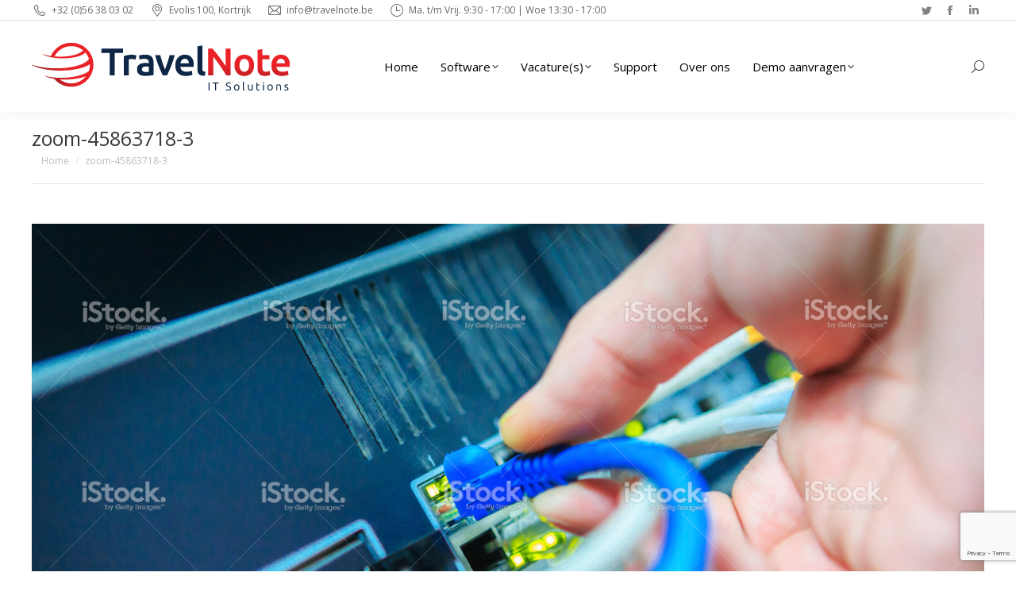

--- FILE ---
content_type: text/html; charset=UTF-8
request_url: https://www.travelnote.be/home/zoom-45863718-3-2-2/
body_size: 16410
content:
<!DOCTYPE html>
<!--[if !(IE 6) | !(IE 7) | !(IE 8)  ]><!-->
<html lang="nl-NL" class="no-js">
<!--<![endif]-->
<head>
	<meta charset="UTF-8" />
		<meta name="viewport" content="width=device-width, initial-scale=1, maximum-scale=1, user-scalable=0">
		<meta name="theme-color" content="#5891e8"/>	<link rel="profile" href="https://gmpg.org/xfn/11" />
	        <script type="text/javascript">
            if (/Android|webOS|iPhone|iPad|iPod|BlackBerry|IEMobile|Opera Mini/i.test(navigator.userAgent)) {
                var originalAddEventListener = EventTarget.prototype.addEventListener,
                    oldWidth = window.innerWidth;

                EventTarget.prototype.addEventListener = function (eventName, eventHandler, useCapture) {
                    if (eventName === "resize") {
                        originalAddEventListener.call(this, eventName, function (event) {
                            if (oldWidth === window.innerWidth) {
                                return;
                            }
                            oldWidth = window.innerWidth;
                            if (eventHandler.handleEvent) {
                                eventHandler.handleEvent.call(this, event);
                            }
                            else {
                                eventHandler.call(this, event);
                            };
                        }, useCapture);
                    }
                    else {
                        originalAddEventListener.call(this, eventName, eventHandler, useCapture);
                    };
                };
            };
        </script>
		<meta name='robots' content='index, follow, max-image-preview:large, max-snippet:-1, max-video-preview:-1' />
<link rel="alternate" hreflang="nl" href="https://www.travelnote.be/home/zoom-45863718-3-2/" />
<link rel="alternate" hreflang="fr" href="https://www.travelnote.be/home/zoom-45863718-3-2-2/?lang=fr" />

	<!-- This site is optimized with the Yoast SEO plugin v19.10 - https://yoast.com/wordpress/plugins/seo/ -->
	<title>zoom-45863718-3 - TravelNote</title>
	<link rel="canonical" href="https://www.travelnote.be/home/zoom-45863718-3-2-2/" />
	<meta property="og:locale" content="nl_NL" />
	<meta property="og:type" content="article" />
	<meta property="og:title" content="zoom-45863718-3 - TravelNote" />
	<meta property="og:url" content="https://www.travelnote.be/home/zoom-45863718-3-2-2/" />
	<meta property="og:site_name" content="TravelNote" />
	<meta property="article:publisher" content="https://www.facebook.com/TravelNoteNV" />
	<meta property="og:image" content="https://www.travelnote.be/home/zoom-45863718-3-2-2" />
	<meta property="og:image:width" content="1235" />
	<meta property="og:image:height" content="822" />
	<meta property="og:image:type" content="image/jpeg" />
	<meta name="twitter:card" content="summary_large_image" />
	<meta name="twitter:site" content="@TravelNoteNV" />
	<script type="application/ld+json" class="yoast-schema-graph">{"@context":"https://schema.org","@graph":[{"@type":"WebPage","@id":"https://www.travelnote.be/home/zoom-45863718-3-2-2/","url":"https://www.travelnote.be/home/zoom-45863718-3-2-2/","name":"zoom-45863718-3 - TravelNote","isPartOf":{"@id":"https://www.travelnote.be/#website"},"primaryImageOfPage":{"@id":"https://www.travelnote.be/home/zoom-45863718-3-2-2/#primaryimage"},"image":{"@id":"https://www.travelnote.be/home/zoom-45863718-3-2-2/#primaryimage"},"thumbnailUrl":"https://www.travelnote.be/wp-content/uploads/layerslider/technisch-slider/zoom-45863718-3.jpg","datePublished":"2015-05-28T23:08:46+00:00","dateModified":"2015-05-28T23:08:46+00:00","breadcrumb":{"@id":"https://www.travelnote.be/home/zoom-45863718-3-2-2/#breadcrumb"},"inLanguage":"nl","potentialAction":[{"@type":"ReadAction","target":["https://www.travelnote.be/home/zoom-45863718-3-2-2/"]}]},{"@type":"ImageObject","inLanguage":"nl","@id":"https://www.travelnote.be/home/zoom-45863718-3-2-2/#primaryimage","url":"https://www.travelnote.be/wp-content/uploads/layerslider/technisch-slider/zoom-45863718-3.jpg","contentUrl":"https://www.travelnote.be/wp-content/uploads/layerslider/technisch-slider/zoom-45863718-3.jpg","width":1235,"height":822},{"@type":"BreadcrumbList","@id":"https://www.travelnote.be/home/zoom-45863718-3-2-2/#breadcrumb","itemListElement":[{"@type":"ListItem","position":1,"name":"Home","item":"https://www.travelnote.be/"},{"@type":"ListItem","position":2,"name":"Home","item":"https://www.travelnote.be/"},{"@type":"ListItem","position":3,"name":"zoom-45863718-3"}]},{"@type":"WebSite","@id":"https://www.travelnote.be/#website","url":"https://www.travelnote.be/","name":"TravelNote","description":"Travel IT Solutions","publisher":{"@id":"https://www.travelnote.be/#organization"},"potentialAction":[{"@type":"SearchAction","target":{"@type":"EntryPoint","urlTemplate":"https://www.travelnote.be/?s={search_term_string}"},"query-input":"required name=search_term_string"}],"inLanguage":"nl"},{"@type":"Organization","@id":"https://www.travelnote.be/#organization","name":"TravelNote NV","url":"https://www.travelnote.be/","logo":{"@type":"ImageObject","inLanguage":"nl","@id":"https://www.travelnote.be/#/schema/logo/image/","url":"https://www.travelnote.be/wp-content/uploads/2014/12/travelnote-logo-nobackground_website.png","contentUrl":"https://www.travelnote.be/wp-content/uploads/2014/12/travelnote-logo-nobackground_website.png","width":325,"height":60,"caption":"TravelNote NV"},"image":{"@id":"https://www.travelnote.be/#/schema/logo/image/"},"sameAs":["https://www.facebook.com/TravelNoteNV","https://twitter.com/TravelNoteNV"]}]}</script>
	<!-- / Yoast SEO plugin. -->


<link rel='dns-prefetch' href='//cdnjs.cloudflare.com' />
<link rel='dns-prefetch' href='//www.google.com' />
<link rel='dns-prefetch' href='//fonts.googleapis.com' />
<link rel="alternate" type="application/rss+xml" title="TravelNote &raquo; feed" href="https://www.travelnote.be/feed/" />
<link rel="alternate" type="application/rss+xml" title="TravelNote &raquo; reactiesfeed" href="https://www.travelnote.be/comments/feed/" />
<link rel="alternate" type="application/rss+xml" title="TravelNote &raquo; zoom-45863718-3 reactiesfeed" href="https://www.travelnote.be/home/zoom-45863718-3-2/feed/" />
		<!-- This site uses the Google Analytics by ExactMetrics plugin v7.15.3 - Using Analytics tracking - https://www.exactmetrics.com/ -->
							<script src="//www.googletagmanager.com/gtag/js?id=UA-21963392-4"  data-cfasync="false" data-wpfc-render="false" type="text/javascript" async></script>
			<script data-cfasync="false" data-wpfc-render="false" type="text/javascript">
				var em_version = '7.15.3';
				var em_track_user = true;
				var em_no_track_reason = '';
				
								var disableStrs = [
															'ga-disable-UA-21963392-4',
									];

				/* Function to detect opted out users */
				function __gtagTrackerIsOptedOut() {
					for (var index = 0; index < disableStrs.length; index++) {
						if (document.cookie.indexOf(disableStrs[index] + '=true') > -1) {
							return true;
						}
					}

					return false;
				}

				/* Disable tracking if the opt-out cookie exists. */
				if (__gtagTrackerIsOptedOut()) {
					for (var index = 0; index < disableStrs.length; index++) {
						window[disableStrs[index]] = true;
					}
				}

				/* Opt-out function */
				function __gtagTrackerOptout() {
					for (var index = 0; index < disableStrs.length; index++) {
						document.cookie = disableStrs[index] + '=true; expires=Thu, 31 Dec 2099 23:59:59 UTC; path=/';
						window[disableStrs[index]] = true;
					}
				}

				if ('undefined' === typeof gaOptout) {
					function gaOptout() {
						__gtagTrackerOptout();
					}
				}
								window.dataLayer = window.dataLayer || [];

				window.ExactMetricsDualTracker = {
					helpers: {},
					trackers: {},
				};
				if (em_track_user) {
					function __gtagDataLayer() {
						dataLayer.push(arguments);
					}

					function __gtagTracker(type, name, parameters) {
						if (!parameters) {
							parameters = {};
						}

						if (parameters.send_to) {
							__gtagDataLayer.apply(null, arguments);
							return;
						}

						if (type === 'event') {
							
														parameters.send_to = exactmetrics_frontend.ua;
							__gtagDataLayer(type, name, parameters);
													} else {
							__gtagDataLayer.apply(null, arguments);
						}
					}

					__gtagTracker('js', new Date());
					__gtagTracker('set', {
						'developer_id.dNDMyYj': true,
											});
															__gtagTracker('config', 'UA-21963392-4', {"forceSSL":"true"} );
										window.gtag = __gtagTracker;										(function () {
						/* https://developers.google.com/analytics/devguides/collection/analyticsjs/ */
						/* ga and __gaTracker compatibility shim. */
						var noopfn = function () {
							return null;
						};
						var newtracker = function () {
							return new Tracker();
						};
						var Tracker = function () {
							return null;
						};
						var p = Tracker.prototype;
						p.get = noopfn;
						p.set = noopfn;
						p.send = function () {
							var args = Array.prototype.slice.call(arguments);
							args.unshift('send');
							__gaTracker.apply(null, args);
						};
						var __gaTracker = function () {
							var len = arguments.length;
							if (len === 0) {
								return;
							}
							var f = arguments[len - 1];
							if (typeof f !== 'object' || f === null || typeof f.hitCallback !== 'function') {
								if ('send' === arguments[0]) {
									var hitConverted, hitObject = false, action;
									if ('event' === arguments[1]) {
										if ('undefined' !== typeof arguments[3]) {
											hitObject = {
												'eventAction': arguments[3],
												'eventCategory': arguments[2],
												'eventLabel': arguments[4],
												'value': arguments[5] ? arguments[5] : 1,
											}
										}
									}
									if ('pageview' === arguments[1]) {
										if ('undefined' !== typeof arguments[2]) {
											hitObject = {
												'eventAction': 'page_view',
												'page_path': arguments[2],
											}
										}
									}
									if (typeof arguments[2] === 'object') {
										hitObject = arguments[2];
									}
									if (typeof arguments[5] === 'object') {
										Object.assign(hitObject, arguments[5]);
									}
									if ('undefined' !== typeof arguments[1].hitType) {
										hitObject = arguments[1];
										if ('pageview' === hitObject.hitType) {
											hitObject.eventAction = 'page_view';
										}
									}
									if (hitObject) {
										action = 'timing' === arguments[1].hitType ? 'timing_complete' : hitObject.eventAction;
										hitConverted = mapArgs(hitObject);
										__gtagTracker('event', action, hitConverted);
									}
								}
								return;
							}

							function mapArgs(args) {
								var arg, hit = {};
								var gaMap = {
									'eventCategory': 'event_category',
									'eventAction': 'event_action',
									'eventLabel': 'event_label',
									'eventValue': 'event_value',
									'nonInteraction': 'non_interaction',
									'timingCategory': 'event_category',
									'timingVar': 'name',
									'timingValue': 'value',
									'timingLabel': 'event_label',
									'page': 'page_path',
									'location': 'page_location',
									'title': 'page_title',
								};
								for (arg in args) {
																		if (!(!args.hasOwnProperty(arg) || !gaMap.hasOwnProperty(arg))) {
										hit[gaMap[arg]] = args[arg];
									} else {
										hit[arg] = args[arg];
									}
								}
								return hit;
							}

							try {
								f.hitCallback();
							} catch (ex) {
							}
						};
						__gaTracker.create = newtracker;
						__gaTracker.getByName = newtracker;
						__gaTracker.getAll = function () {
							return [];
						};
						__gaTracker.remove = noopfn;
						__gaTracker.loaded = true;
						window['__gaTracker'] = __gaTracker;
					})();
									} else {
										console.log("");
					(function () {
						function __gtagTracker() {
							return null;
						}

						window['__gtagTracker'] = __gtagTracker;
						window['gtag'] = __gtagTracker;
					})();
									}
			</script>
				<!-- / Google Analytics by ExactMetrics -->
		<script type="text/javascript">
window._wpemojiSettings = {"baseUrl":"https:\/\/s.w.org\/images\/core\/emoji\/14.0.0\/72x72\/","ext":".png","svgUrl":"https:\/\/s.w.org\/images\/core\/emoji\/14.0.0\/svg\/","svgExt":".svg","source":{"concatemoji":"https:\/\/www.travelnote.be\/wp-includes\/js\/wp-emoji-release.min.js?ver=6.1.9"}};
/*! This file is auto-generated */
!function(e,a,t){var n,r,o,i=a.createElement("canvas"),p=i.getContext&&i.getContext("2d");function s(e,t){var a=String.fromCharCode,e=(p.clearRect(0,0,i.width,i.height),p.fillText(a.apply(this,e),0,0),i.toDataURL());return p.clearRect(0,0,i.width,i.height),p.fillText(a.apply(this,t),0,0),e===i.toDataURL()}function c(e){var t=a.createElement("script");t.src=e,t.defer=t.type="text/javascript",a.getElementsByTagName("head")[0].appendChild(t)}for(o=Array("flag","emoji"),t.supports={everything:!0,everythingExceptFlag:!0},r=0;r<o.length;r++)t.supports[o[r]]=function(e){if(p&&p.fillText)switch(p.textBaseline="top",p.font="600 32px Arial",e){case"flag":return s([127987,65039,8205,9895,65039],[127987,65039,8203,9895,65039])?!1:!s([55356,56826,55356,56819],[55356,56826,8203,55356,56819])&&!s([55356,57332,56128,56423,56128,56418,56128,56421,56128,56430,56128,56423,56128,56447],[55356,57332,8203,56128,56423,8203,56128,56418,8203,56128,56421,8203,56128,56430,8203,56128,56423,8203,56128,56447]);case"emoji":return!s([129777,127995,8205,129778,127999],[129777,127995,8203,129778,127999])}return!1}(o[r]),t.supports.everything=t.supports.everything&&t.supports[o[r]],"flag"!==o[r]&&(t.supports.everythingExceptFlag=t.supports.everythingExceptFlag&&t.supports[o[r]]);t.supports.everythingExceptFlag=t.supports.everythingExceptFlag&&!t.supports.flag,t.DOMReady=!1,t.readyCallback=function(){t.DOMReady=!0},t.supports.everything||(n=function(){t.readyCallback()},a.addEventListener?(a.addEventListener("DOMContentLoaded",n,!1),e.addEventListener("load",n,!1)):(e.attachEvent("onload",n),a.attachEvent("onreadystatechange",function(){"complete"===a.readyState&&t.readyCallback()})),(e=t.source||{}).concatemoji?c(e.concatemoji):e.wpemoji&&e.twemoji&&(c(e.twemoji),c(e.wpemoji)))}(window,document,window._wpemojiSettings);
</script>
<style type="text/css">
img.wp-smiley,
img.emoji {
	display: inline !important;
	border: none !important;
	box-shadow: none !important;
	height: 1em !important;
	width: 1em !important;
	margin: 0 0.07em !important;
	vertical-align: -0.1em !important;
	background: none !important;
	padding: 0 !important;
}
</style>
	<link rel='stylesheet' id='layerslider-css' href='https://www.travelnote.be/wp-content/plugins/LayerSlider/static/layerslider/css/layerslider.css?ver=6.10.2' type='text/css' media='all' />
<link rel='stylesheet' id='ls-google-fonts-css' href='https://fonts.googleapis.com/css?family=Lato:100,300,regular,700,900%7COpen+Sans:300%7CIndie+Flower:regular%7COswald:300,regular,700&#038;subset=latin%2Clatin-ext' type='text/css' media='all' />
<link rel='stylesheet' id='wp-block-library-css' href='https://www.travelnote.be/wp-includes/css/dist/block-library/style.min.css?ver=6.1.9' type='text/css' media='all' />
<style id='wp-block-library-theme-inline-css' type='text/css'>
.wp-block-audio figcaption{color:#555;font-size:13px;text-align:center}.is-dark-theme .wp-block-audio figcaption{color:hsla(0,0%,100%,.65)}.wp-block-audio{margin:0 0 1em}.wp-block-code{border:1px solid #ccc;border-radius:4px;font-family:Menlo,Consolas,monaco,monospace;padding:.8em 1em}.wp-block-embed figcaption{color:#555;font-size:13px;text-align:center}.is-dark-theme .wp-block-embed figcaption{color:hsla(0,0%,100%,.65)}.wp-block-embed{margin:0 0 1em}.blocks-gallery-caption{color:#555;font-size:13px;text-align:center}.is-dark-theme .blocks-gallery-caption{color:hsla(0,0%,100%,.65)}.wp-block-image figcaption{color:#555;font-size:13px;text-align:center}.is-dark-theme .wp-block-image figcaption{color:hsla(0,0%,100%,.65)}.wp-block-image{margin:0 0 1em}.wp-block-pullquote{border-top:4px solid;border-bottom:4px solid;margin-bottom:1.75em;color:currentColor}.wp-block-pullquote__citation,.wp-block-pullquote cite,.wp-block-pullquote footer{color:currentColor;text-transform:uppercase;font-size:.8125em;font-style:normal}.wp-block-quote{border-left:.25em solid;margin:0 0 1.75em;padding-left:1em}.wp-block-quote cite,.wp-block-quote footer{color:currentColor;font-size:.8125em;position:relative;font-style:normal}.wp-block-quote.has-text-align-right{border-left:none;border-right:.25em solid;padding-left:0;padding-right:1em}.wp-block-quote.has-text-align-center{border:none;padding-left:0}.wp-block-quote.is-large,.wp-block-quote.is-style-large,.wp-block-quote.is-style-plain{border:none}.wp-block-search .wp-block-search__label{font-weight:700}.wp-block-search__button{border:1px solid #ccc;padding:.375em .625em}:where(.wp-block-group.has-background){padding:1.25em 2.375em}.wp-block-separator.has-css-opacity{opacity:.4}.wp-block-separator{border:none;border-bottom:2px solid;margin-left:auto;margin-right:auto}.wp-block-separator.has-alpha-channel-opacity{opacity:1}.wp-block-separator:not(.is-style-wide):not(.is-style-dots){width:100px}.wp-block-separator.has-background:not(.is-style-dots){border-bottom:none;height:1px}.wp-block-separator.has-background:not(.is-style-wide):not(.is-style-dots){height:2px}.wp-block-table{margin:"0 0 1em 0"}.wp-block-table thead{border-bottom:3px solid}.wp-block-table tfoot{border-top:3px solid}.wp-block-table td,.wp-block-table th{word-break:normal}.wp-block-table figcaption{color:#555;font-size:13px;text-align:center}.is-dark-theme .wp-block-table figcaption{color:hsla(0,0%,100%,.65)}.wp-block-video figcaption{color:#555;font-size:13px;text-align:center}.is-dark-theme .wp-block-video figcaption{color:hsla(0,0%,100%,.65)}.wp-block-video{margin:0 0 1em}.wp-block-template-part.has-background{padding:1.25em 2.375em;margin-top:0;margin-bottom:0}
</style>
<link rel='stylesheet' id='classic-theme-styles-css' href='https://www.travelnote.be/wp-includes/css/classic-themes.min.css?ver=1' type='text/css' media='all' />
<style id='global-styles-inline-css' type='text/css'>
body{--wp--preset--color--black: #000000;--wp--preset--color--cyan-bluish-gray: #abb8c3;--wp--preset--color--white: #FFF;--wp--preset--color--pale-pink: #f78da7;--wp--preset--color--vivid-red: #cf2e2e;--wp--preset--color--luminous-vivid-orange: #ff6900;--wp--preset--color--luminous-vivid-amber: #fcb900;--wp--preset--color--light-green-cyan: #7bdcb5;--wp--preset--color--vivid-green-cyan: #00d084;--wp--preset--color--pale-cyan-blue: #8ed1fc;--wp--preset--color--vivid-cyan-blue: #0693e3;--wp--preset--color--vivid-purple: #9b51e0;--wp--preset--color--accent: #5891e8;--wp--preset--color--dark-gray: #111;--wp--preset--color--light-gray: #767676;--wp--preset--gradient--vivid-cyan-blue-to-vivid-purple: linear-gradient(135deg,rgba(6,147,227,1) 0%,rgb(155,81,224) 100%);--wp--preset--gradient--light-green-cyan-to-vivid-green-cyan: linear-gradient(135deg,rgb(122,220,180) 0%,rgb(0,208,130) 100%);--wp--preset--gradient--luminous-vivid-amber-to-luminous-vivid-orange: linear-gradient(135deg,rgba(252,185,0,1) 0%,rgba(255,105,0,1) 100%);--wp--preset--gradient--luminous-vivid-orange-to-vivid-red: linear-gradient(135deg,rgba(255,105,0,1) 0%,rgb(207,46,46) 100%);--wp--preset--gradient--very-light-gray-to-cyan-bluish-gray: linear-gradient(135deg,rgb(238,238,238) 0%,rgb(169,184,195) 100%);--wp--preset--gradient--cool-to-warm-spectrum: linear-gradient(135deg,rgb(74,234,220) 0%,rgb(151,120,209) 20%,rgb(207,42,186) 40%,rgb(238,44,130) 60%,rgb(251,105,98) 80%,rgb(254,248,76) 100%);--wp--preset--gradient--blush-light-purple: linear-gradient(135deg,rgb(255,206,236) 0%,rgb(152,150,240) 100%);--wp--preset--gradient--blush-bordeaux: linear-gradient(135deg,rgb(254,205,165) 0%,rgb(254,45,45) 50%,rgb(107,0,62) 100%);--wp--preset--gradient--luminous-dusk: linear-gradient(135deg,rgb(255,203,112) 0%,rgb(199,81,192) 50%,rgb(65,88,208) 100%);--wp--preset--gradient--pale-ocean: linear-gradient(135deg,rgb(255,245,203) 0%,rgb(182,227,212) 50%,rgb(51,167,181) 100%);--wp--preset--gradient--electric-grass: linear-gradient(135deg,rgb(202,248,128) 0%,rgb(113,206,126) 100%);--wp--preset--gradient--midnight: linear-gradient(135deg,rgb(2,3,129) 0%,rgb(40,116,252) 100%);--wp--preset--duotone--dark-grayscale: url('#wp-duotone-dark-grayscale');--wp--preset--duotone--grayscale: url('#wp-duotone-grayscale');--wp--preset--duotone--purple-yellow: url('#wp-duotone-purple-yellow');--wp--preset--duotone--blue-red: url('#wp-duotone-blue-red');--wp--preset--duotone--midnight: url('#wp-duotone-midnight');--wp--preset--duotone--magenta-yellow: url('#wp-duotone-magenta-yellow');--wp--preset--duotone--purple-green: url('#wp-duotone-purple-green');--wp--preset--duotone--blue-orange: url('#wp-duotone-blue-orange');--wp--preset--font-size--small: 13px;--wp--preset--font-size--medium: 20px;--wp--preset--font-size--large: 36px;--wp--preset--font-size--x-large: 42px;--wp--preset--spacing--20: 0.44rem;--wp--preset--spacing--30: 0.67rem;--wp--preset--spacing--40: 1rem;--wp--preset--spacing--50: 1.5rem;--wp--preset--spacing--60: 2.25rem;--wp--preset--spacing--70: 3.38rem;--wp--preset--spacing--80: 5.06rem;}:where(.is-layout-flex){gap: 0.5em;}body .is-layout-flow > .alignleft{float: left;margin-inline-start: 0;margin-inline-end: 2em;}body .is-layout-flow > .alignright{float: right;margin-inline-start: 2em;margin-inline-end: 0;}body .is-layout-flow > .aligncenter{margin-left: auto !important;margin-right: auto !important;}body .is-layout-constrained > .alignleft{float: left;margin-inline-start: 0;margin-inline-end: 2em;}body .is-layout-constrained > .alignright{float: right;margin-inline-start: 2em;margin-inline-end: 0;}body .is-layout-constrained > .aligncenter{margin-left: auto !important;margin-right: auto !important;}body .is-layout-constrained > :where(:not(.alignleft):not(.alignright):not(.alignfull)){max-width: var(--wp--style--global--content-size);margin-left: auto !important;margin-right: auto !important;}body .is-layout-constrained > .alignwide{max-width: var(--wp--style--global--wide-size);}body .is-layout-flex{display: flex;}body .is-layout-flex{flex-wrap: wrap;align-items: center;}body .is-layout-flex > *{margin: 0;}:where(.wp-block-columns.is-layout-flex){gap: 2em;}.has-black-color{color: var(--wp--preset--color--black) !important;}.has-cyan-bluish-gray-color{color: var(--wp--preset--color--cyan-bluish-gray) !important;}.has-white-color{color: var(--wp--preset--color--white) !important;}.has-pale-pink-color{color: var(--wp--preset--color--pale-pink) !important;}.has-vivid-red-color{color: var(--wp--preset--color--vivid-red) !important;}.has-luminous-vivid-orange-color{color: var(--wp--preset--color--luminous-vivid-orange) !important;}.has-luminous-vivid-amber-color{color: var(--wp--preset--color--luminous-vivid-amber) !important;}.has-light-green-cyan-color{color: var(--wp--preset--color--light-green-cyan) !important;}.has-vivid-green-cyan-color{color: var(--wp--preset--color--vivid-green-cyan) !important;}.has-pale-cyan-blue-color{color: var(--wp--preset--color--pale-cyan-blue) !important;}.has-vivid-cyan-blue-color{color: var(--wp--preset--color--vivid-cyan-blue) !important;}.has-vivid-purple-color{color: var(--wp--preset--color--vivid-purple) !important;}.has-black-background-color{background-color: var(--wp--preset--color--black) !important;}.has-cyan-bluish-gray-background-color{background-color: var(--wp--preset--color--cyan-bluish-gray) !important;}.has-white-background-color{background-color: var(--wp--preset--color--white) !important;}.has-pale-pink-background-color{background-color: var(--wp--preset--color--pale-pink) !important;}.has-vivid-red-background-color{background-color: var(--wp--preset--color--vivid-red) !important;}.has-luminous-vivid-orange-background-color{background-color: var(--wp--preset--color--luminous-vivid-orange) !important;}.has-luminous-vivid-amber-background-color{background-color: var(--wp--preset--color--luminous-vivid-amber) !important;}.has-light-green-cyan-background-color{background-color: var(--wp--preset--color--light-green-cyan) !important;}.has-vivid-green-cyan-background-color{background-color: var(--wp--preset--color--vivid-green-cyan) !important;}.has-pale-cyan-blue-background-color{background-color: var(--wp--preset--color--pale-cyan-blue) !important;}.has-vivid-cyan-blue-background-color{background-color: var(--wp--preset--color--vivid-cyan-blue) !important;}.has-vivid-purple-background-color{background-color: var(--wp--preset--color--vivid-purple) !important;}.has-black-border-color{border-color: var(--wp--preset--color--black) !important;}.has-cyan-bluish-gray-border-color{border-color: var(--wp--preset--color--cyan-bluish-gray) !important;}.has-white-border-color{border-color: var(--wp--preset--color--white) !important;}.has-pale-pink-border-color{border-color: var(--wp--preset--color--pale-pink) !important;}.has-vivid-red-border-color{border-color: var(--wp--preset--color--vivid-red) !important;}.has-luminous-vivid-orange-border-color{border-color: var(--wp--preset--color--luminous-vivid-orange) !important;}.has-luminous-vivid-amber-border-color{border-color: var(--wp--preset--color--luminous-vivid-amber) !important;}.has-light-green-cyan-border-color{border-color: var(--wp--preset--color--light-green-cyan) !important;}.has-vivid-green-cyan-border-color{border-color: var(--wp--preset--color--vivid-green-cyan) !important;}.has-pale-cyan-blue-border-color{border-color: var(--wp--preset--color--pale-cyan-blue) !important;}.has-vivid-cyan-blue-border-color{border-color: var(--wp--preset--color--vivid-cyan-blue) !important;}.has-vivid-purple-border-color{border-color: var(--wp--preset--color--vivid-purple) !important;}.has-vivid-cyan-blue-to-vivid-purple-gradient-background{background: var(--wp--preset--gradient--vivid-cyan-blue-to-vivid-purple) !important;}.has-light-green-cyan-to-vivid-green-cyan-gradient-background{background: var(--wp--preset--gradient--light-green-cyan-to-vivid-green-cyan) !important;}.has-luminous-vivid-amber-to-luminous-vivid-orange-gradient-background{background: var(--wp--preset--gradient--luminous-vivid-amber-to-luminous-vivid-orange) !important;}.has-luminous-vivid-orange-to-vivid-red-gradient-background{background: var(--wp--preset--gradient--luminous-vivid-orange-to-vivid-red) !important;}.has-very-light-gray-to-cyan-bluish-gray-gradient-background{background: var(--wp--preset--gradient--very-light-gray-to-cyan-bluish-gray) !important;}.has-cool-to-warm-spectrum-gradient-background{background: var(--wp--preset--gradient--cool-to-warm-spectrum) !important;}.has-blush-light-purple-gradient-background{background: var(--wp--preset--gradient--blush-light-purple) !important;}.has-blush-bordeaux-gradient-background{background: var(--wp--preset--gradient--blush-bordeaux) !important;}.has-luminous-dusk-gradient-background{background: var(--wp--preset--gradient--luminous-dusk) !important;}.has-pale-ocean-gradient-background{background: var(--wp--preset--gradient--pale-ocean) !important;}.has-electric-grass-gradient-background{background: var(--wp--preset--gradient--electric-grass) !important;}.has-midnight-gradient-background{background: var(--wp--preset--gradient--midnight) !important;}.has-small-font-size{font-size: var(--wp--preset--font-size--small) !important;}.has-medium-font-size{font-size: var(--wp--preset--font-size--medium) !important;}.has-large-font-size{font-size: var(--wp--preset--font-size--large) !important;}.has-x-large-font-size{font-size: var(--wp--preset--font-size--x-large) !important;}
.wp-block-navigation a:where(:not(.wp-element-button)){color: inherit;}
:where(.wp-block-columns.is-layout-flex){gap: 2em;}
.wp-block-pullquote{font-size: 1.5em;line-height: 1.6;}
</style>
<link rel='stylesheet' id='contact-form-7-css' href='https://www.travelnote.be/wp-content/plugins/contact-form-7/includes/css/styles.css?ver=5.6.4' type='text/css' media='all' />
<link rel='stylesheet' id='go-pricing-styles-css' href='https://www.travelnote.be/wp-content/plugins/go_pricing/assets/css/go_pricing_styles.css?ver=3.3.19' type='text/css' media='all' />
<link rel='stylesheet' id='tp_twitter_plugin_css-css' href='https://www.travelnote.be/wp-content/plugins/recent-tweets-widget/tp_twitter_plugin.css?ver=1.0' type='text/css' media='screen' />
<link rel='stylesheet' id='wpml-legacy-dropdown-0-css' href='//www.travelnote.be/wp-content/plugins/sitepress-multilingual-cms/templates/language-switchers/legacy-dropdown/style.css?ver=1' type='text/css' media='all' />
<style id='wpml-legacy-dropdown-0-inline-css' type='text/css'>
.wpml-ls-sidebars-sidebar_3{background-color:#ffffff;}.wpml-ls-sidebars-sidebar_3, .wpml-ls-sidebars-sidebar_3 .wpml-ls-sub-menu, .wpml-ls-sidebars-sidebar_3 a {border-color:#cdcdcd;}.wpml-ls-sidebars-sidebar_3 a {color:#444444;background-color:#ffffff;}.wpml-ls-sidebars-sidebar_3 a:hover,.wpml-ls-sidebars-sidebar_3 a:focus {color:#000000;background-color:#eeeeee;}.wpml-ls-sidebars-sidebar_3 .wpml-ls-current-language>a {color:#444444;background-color:#ffffff;}.wpml-ls-sidebars-sidebar_3 .wpml-ls-current-language:hover>a, .wpml-ls-sidebars-sidebar_3 .wpml-ls-current-language>a:focus {color:#000000;background-color:#eeeeee;}
.wpml-ls-statics-shortcode_actions, .wpml-ls-statics-shortcode_actions .wpml-ls-sub-menu, .wpml-ls-statics-shortcode_actions a {border-color:#cdcdcd;}.wpml-ls-statics-shortcode_actions a {color:#444444;background-color:#ffffff;}.wpml-ls-statics-shortcode_actions a:hover,.wpml-ls-statics-shortcode_actions a:focus {color:#000000;background-color:#eeeeee;}.wpml-ls-statics-shortcode_actions .wpml-ls-current-language>a {color:#444444;background-color:#ffffff;}.wpml-ls-statics-shortcode_actions .wpml-ls-current-language:hover>a, .wpml-ls-statics-shortcode_actions .wpml-ls-current-language>a:focus {color:#000000;background-color:#eeeeee;}
</style>
<link rel='stylesheet' id='wpml-legacy-dropdown-click-0-css' href='//www.travelnote.be/wp-content/plugins/sitepress-multilingual-cms/templates/language-switchers/legacy-dropdown-click/style.css?ver=1' type='text/css' media='all' />
<style id='wpml-legacy-dropdown-click-0-inline-css' type='text/css'>
.wpml-ls-sidebars-sidebar_1{background-color:#ffffff;}.wpml-ls-sidebars-sidebar_1, .wpml-ls-sidebars-sidebar_1 .wpml-ls-sub-menu, .wpml-ls-sidebars-sidebar_1 a {border-color:#cdcdcd;}.wpml-ls-sidebars-sidebar_1 a {color:#444444;background-color:#ffffff;}.wpml-ls-sidebars-sidebar_1 a:hover,.wpml-ls-sidebars-sidebar_1 a:focus {color:#000000;background-color:#eeeeee;}.wpml-ls-sidebars-sidebar_1 .wpml-ls-current-language>a {color:#444444;background-color:#ffffff;}.wpml-ls-sidebars-sidebar_1 .wpml-ls-current-language:hover>a, .wpml-ls-sidebars-sidebar_1 .wpml-ls-current-language>a:focus {color:#000000;background-color:#eeeeee;}
</style>
<link rel='stylesheet' id='wpml-legacy-horizontal-list-0-css' href='//www.travelnote.be/wp-content/plugins/sitepress-multilingual-cms/templates/language-switchers/legacy-list-horizontal/style.css?ver=1' type='text/css' media='all' />
<style id='wpml-legacy-horizontal-list-0-inline-css' type='text/css'>
.wpml-ls-statics-footer, .wpml-ls-statics-footer .wpml-ls-sub-menu, .wpml-ls-statics-footer a {border-color:#cdcdcd;}.wpml-ls-statics-footer a {color:#444444;background-color:#ffffff;}.wpml-ls-statics-footer a:hover,.wpml-ls-statics-footer a:focus {color:#000000;background-color:#eeeeee;}.wpml-ls-statics-footer .wpml-ls-current-language>a {color:#444444;background-color:#ffffff;}.wpml-ls-statics-footer .wpml-ls-current-language:hover>a, .wpml-ls-statics-footer .wpml-ls-current-language>a:focus {color:#000000;background-color:#eeeeee;}
</style>
<link rel='stylesheet' id='the7-font-css' href='https://www.travelnote.be/wp-content/themes/dt-the7/fonts/icomoon-the7-font/icomoon-the7-font.min.css?ver=11.2.1' type='text/css' media='all' />
<link rel='stylesheet' id='the7-awesome-fonts-css' href='https://www.travelnote.be/wp-content/themes/dt-the7/fonts/FontAwesome/css/all.min.css?ver=11.2.1' type='text/css' media='all' />
<link rel='stylesheet' id='the7-awesome-fonts-back-css' href='https://www.travelnote.be/wp-content/themes/dt-the7/fonts/FontAwesome/back-compat.min.css?ver=11.2.1' type='text/css' media='all' />
<link rel='stylesheet' id='the7-Defaults-css' href='https://www.travelnote.be/wp-content/uploads/smile_fonts/Defaults/Defaults.css?ver=6.1.9' type='text/css' media='all' />
<link rel='stylesheet' id='dt-web-fonts-css' href='https://fonts.googleapis.com/css?family=Open+Sans:400,600,700%7CRoboto:400,600,700' type='text/css' media='all' />
<link rel='stylesheet' id='dt-main-css' href='https://www.travelnote.be/wp-content/themes/dt-the7/css/main.min.css?ver=11.2.1' type='text/css' media='all' />
<link rel='stylesheet' id='the7-custom-scrollbar-css' href='https://www.travelnote.be/wp-content/themes/dt-the7/lib/custom-scrollbar/custom-scrollbar.min.css?ver=11.2.1' type='text/css' media='all' />
<link rel='stylesheet' id='the7-wpbakery-css' href='https://www.travelnote.be/wp-content/themes/dt-the7/css/wpbakery.min.css?ver=11.2.1' type='text/css' media='all' />
<link rel='stylesheet' id='the7-core-css' href='https://www.travelnote.be/wp-content/plugins/dt-the7-core/assets/css/post-type.min.css?ver=2.7.1' type='text/css' media='all' />
<link rel='stylesheet' id='the7-css-vars-css' href='https://www.travelnote.be/wp-content/uploads/the7-css/css-vars.css?ver=f50014195d8a' type='text/css' media='all' />
<link rel='stylesheet' id='dt-custom-css' href='https://www.travelnote.be/wp-content/uploads/the7-css/custom.css?ver=f50014195d8a' type='text/css' media='all' />
<link rel='stylesheet' id='dt-media-css' href='https://www.travelnote.be/wp-content/uploads/the7-css/media.css?ver=f50014195d8a' type='text/css' media='all' />
<link rel='stylesheet' id='the7-mega-menu-css' href='https://www.travelnote.be/wp-content/uploads/the7-css/mega-menu.css?ver=f50014195d8a' type='text/css' media='all' />
<link rel='stylesheet' id='the7-elements-albums-portfolio-css' href='https://www.travelnote.be/wp-content/uploads/the7-css/the7-elements-albums-portfolio.css?ver=f50014195d8a' type='text/css' media='all' />
<link rel='stylesheet' id='the7-elements-css' href='https://www.travelnote.be/wp-content/uploads/the7-css/post-type-dynamic.css?ver=f50014195d8a' type='text/css' media='all' />
<link rel='stylesheet' id='style-css' href='https://www.travelnote.be/wp-content/themes/dt-the7/style.css?ver=11.2.1' type='text/css' media='all' />
<script type='text/javascript' src='https://www.travelnote.be/wp-includes/js/jquery/jquery.min.js?ver=3.6.1' id='jquery-core-js'></script>
<script type='text/javascript' src='https://www.travelnote.be/wp-includes/js/jquery/jquery-migrate.min.js?ver=3.3.2' id='jquery-migrate-js'></script>
<script type='text/javascript' src='https://www.travelnote.be/wp-content/plugins/sitepress-multilingual-cms/res/js/jquery.cookie.js?ver=4.4.9' id='jquery.cookie-js'></script>
<script type='text/javascript' id='wpml-cookie-js-extra'>
/* <![CDATA[ */
var wpml_cookies = {"wp-wpml_current_language":{"value":"nl","expires":1,"path":"\/"}};
var wpml_cookies = {"wp-wpml_current_language":{"value":"nl","expires":1,"path":"\/"}};
/* ]]> */
</script>
<script type='text/javascript' src='https://www.travelnote.be/wp-content/plugins/sitepress-multilingual-cms/res/js/cookies/language-cookie.js?ver=4.4.9' id='wpml-cookie-js'></script>
<script type='text/javascript' id='layerslider-greensock-js-extra'>
/* <![CDATA[ */
var LS_Meta = {"v":"6.10.2"};
/* ]]> */
</script>
<script type='text/javascript' src='https://www.travelnote.be/wp-content/plugins/LayerSlider/static/layerslider/js/greensock.js?ver=1.19.0' id='layerslider-greensock-js'></script>
<script type='text/javascript' src='https://www.travelnote.be/wp-content/plugins/LayerSlider/static/layerslider/js/layerslider.kreaturamedia.jquery.js?ver=6.10.2' id='layerslider-js'></script>
<script type='text/javascript' src='https://www.travelnote.be/wp-content/plugins/LayerSlider/static/layerslider/js/layerslider.transitions.js?ver=6.10.2' id='layerslider-transitions-js'></script>
<script type='text/javascript' src='https://www.travelnote.be/wp-content/plugins/google-analytics-dashboard-for-wp/assets/js/frontend-gtag.min.js?ver=7.15.3' id='exactmetrics-frontend-script-js'></script>
<script data-cfasync="false" data-wpfc-render="false" type="text/javascript" id='exactmetrics-frontend-script-js-extra'>/* <![CDATA[ */
var exactmetrics_frontend = {"js_events_tracking":"true","download_extensions":"zip,mp3,mpeg,pdf,docx,pptx,xlsx,rar","inbound_paths":"[{\"path\":\"\\\/go\\\/\",\"label\":\"affiliate\"},{\"path\":\"\\\/recommend\\\/\",\"label\":\"affiliate\"}]","home_url":"https:\/\/www.travelnote.be","hash_tracking":"false","ua":"UA-21963392-4","v4_id":""};/* ]]> */
</script>
<script type='text/javascript' id='gw-tweenmax-js-before'>
var oldGS=window.GreenSockGlobals,oldGSQueue=window._gsQueue,oldGSDefine=window._gsDefine;window._gsDefine=null;delete(window._gsDefine);var gwGS=window.GreenSockGlobals={};
</script>
<script type='text/javascript' src='https://cdnjs.cloudflare.com/ajax/libs/gsap/1.11.2/TweenMax.min.js' id='gw-tweenmax-js'></script>
<script type='text/javascript' id='gw-tweenmax-js-after'>
try{window.GreenSockGlobals=null;window._gsQueue=null;window._gsDefine=null;delete(window.GreenSockGlobals);delete(window._gsQueue);delete(window._gsDefine);window.GreenSockGlobals=oldGS;window._gsQueue=oldGSQueue;window._gsDefine=oldGSDefine;}catch(e){}
</script>
<script type='text/javascript' src='https://www.travelnote.be/wp-content/plugins/revslider/public/assets/js/rbtools.min.js?ver=6.6.5' async id='tp-tools-js'></script>
<script type='text/javascript' src='https://www.travelnote.be/wp-content/plugins/revslider/public/assets/js/rs6.min.js?ver=6.6.5' async id='revmin-js'></script>
<script type='text/javascript' src='//www.travelnote.be/wp-content/plugins/sitepress-multilingual-cms/templates/language-switchers/legacy-dropdown/script.js?ver=1' id='wpml-legacy-dropdown-0-js'></script>
<script type='text/javascript' src='//www.travelnote.be/wp-content/plugins/sitepress-multilingual-cms/templates/language-switchers/legacy-dropdown-click/script.js?ver=1' id='wpml-legacy-dropdown-click-0-js'></script>
<script type='text/javascript' id='wpml-browser-redirect-js-extra'>
/* <![CDATA[ */
var wpml_browser_redirect_params = {"pageLanguage":"nl","languageUrls":{"nl_nl":"https:\/\/www.travelnote.be\/home\/zoom-45863718-3-2\/","nl":"https:\/\/www.travelnote.be\/home\/zoom-45863718-3-2\/","fr_fr":"https:\/\/www.travelnote.be\/home\/zoom-45863718-3-2-2\/?lang=fr","fr":"https:\/\/www.travelnote.be\/home\/zoom-45863718-3-2-2\/?lang=fr"},"cookie":{"name":"_icl_visitor_lang_js","domain":"www.travelnote.be","path":"\/","expiration":72}};
/* ]]> */
</script>
<script type='text/javascript' src='https://www.travelnote.be/wp-content/plugins/sitepress-multilingual-cms/dist/js/browser-redirect/app.js?ver=4.4.9' id='wpml-browser-redirect-js'></script>
<script type='text/javascript' id='dt-above-fold-js-extra'>
/* <![CDATA[ */
var dtLocal = {"themeUrl":"https:\/\/www.travelnote.be\/wp-content\/themes\/dt-the7","passText":"To view this protected post, enter the password below:","moreButtonText":{"loading":"Laden\u2026","loadMore":"Laadt meer"},"postID":"468","ajaxurl":"https:\/\/www.travelnote.be\/wp-admin\/admin-ajax.php","REST":{"baseUrl":"https:\/\/www.travelnote.be\/wp-json\/the7\/v1","endpoints":{"sendMail":"\/send-mail"}},"contactMessages":{"required":"One or more fields have an error. Please check and try again.","terms":"Please accept the privacy policy.","fillTheCaptchaError":"Please, fill the captcha."},"captchaSiteKey":"","ajaxNonce":"3020102d1b","pageData":{"type":"page","template":"image","layout":null},"themeSettings":{"smoothScroll":"on","lazyLoading":false,"accentColor":{"mode":"solid","color":"#5891e8"},"desktopHeader":{"height":60},"ToggleCaptionEnabled":"disabled","ToggleCaption":"Navigation","floatingHeader":{"showAfter":150,"showMenu":true,"height":60,"logo":{"showLogo":true,"html":"<img class=\" preload-me\" src=\"https:\/\/www.travelnote.be\/wp-content\/uploads\/2014\/12\/travelnote-logo-nobackground_smaller2.png\" srcset=\"https:\/\/www.travelnote.be\/wp-content\/uploads\/2014\/12\/travelnote-logo-nobackground_smaller2.png 172w, https:\/\/www.travelnote.be\/wp-content\/uploads\/2014\/12\/travelnote-logo-nobackground_smaller2.png 172w\" width=\"172\" height=\"35\"   sizes=\"172px\" alt=\"TravelNote\" \/>","url":"https:\/\/www.travelnote.be\/"}},"topLine":{"floatingTopLine":{"logo":{"showLogo":false,"html":""}}},"mobileHeader":{"firstSwitchPoint":870,"secondSwitchPoint":400,"firstSwitchPointHeight":60,"secondSwitchPointHeight":60,"mobileToggleCaptionEnabled":"disabled","mobileToggleCaption":"Menu"},"stickyMobileHeaderFirstSwitch":{"logo":{"html":"<img class=\" preload-me\" src=\"https:\/\/www.travelnote.be\/wp-content\/uploads\/2014\/12\/travelnote-logo-nobackground_smaller2.png\" srcset=\"https:\/\/www.travelnote.be\/wp-content\/uploads\/2014\/12\/travelnote-logo-nobackground_smaller2.png 172w, https:\/\/www.travelnote.be\/wp-content\/uploads\/2014\/12\/travelnote-logo-nobackground_smaller2.png 172w\" width=\"172\" height=\"35\"   sizes=\"172px\" alt=\"TravelNote\" \/>"}},"stickyMobileHeaderSecondSwitch":{"logo":{"html":"<img class=\" preload-me\" src=\"https:\/\/www.travelnote.be\/wp-content\/uploads\/2014\/12\/travelnote-logo-nobackground_smaller2.png\" srcset=\"https:\/\/www.travelnote.be\/wp-content\/uploads\/2014\/12\/travelnote-logo-nobackground_smaller2.png 172w, https:\/\/www.travelnote.be\/wp-content\/uploads\/2014\/12\/travelnote-logo-nobackground_smaller2.png 172w\" width=\"172\" height=\"35\"   sizes=\"172px\" alt=\"TravelNote\" \/>"}},"content":{"textColor":"#888888","headerColor":"#3a3a3a"},"sidebar":{"switchPoint":970},"boxedWidth":"1280px","stripes":{"stripe1":{"textColor":"#888888","headerColor":"#3a3a3a"},"stripe2":{"textColor":"#f4f4f4","headerColor":"#ffffff"},"stripe3":{"textColor":"#3d3d3d","headerColor":"#3d3d3d"}}},"VCMobileScreenWidth":"768"};
var dtShare = {"shareButtonText":{"facebook":"Share on Facebook","twitter":"Tweet","pinterest":"Pin it","linkedin":"Share on Linkedin","whatsapp":"Share on Whatsapp"},"overlayOpacity":"85"};
/* ]]> */
</script>
<script type='text/javascript' src='https://www.travelnote.be/wp-content/themes/dt-the7/js/above-the-fold.min.js?ver=11.2.1' id='dt-above-fold-js'></script>
<meta name="generator" content="Powered by LayerSlider 6.10.2 - Multi-Purpose, Responsive, Parallax, Mobile-Friendly Slider Plugin for WordPress." />
<!-- LayerSlider updates and docs at: https://layerslider.kreaturamedia.com -->
<link rel="https://api.w.org/" href="https://www.travelnote.be/wp-json/" /><link rel="alternate" type="application/json" href="https://www.travelnote.be/wp-json/wp/v2/media/468" /><link rel="EditURI" type="application/rsd+xml" title="RSD" href="https://www.travelnote.be/xmlrpc.php?rsd" />
<link rel="wlwmanifest" type="application/wlwmanifest+xml" href="https://www.travelnote.be/wp-includes/wlwmanifest.xml" />
<link rel='shortlink' href='https://www.travelnote.be/?p=468' />
<link rel="alternate" type="application/json+oembed" href="https://www.travelnote.be/wp-json/oembed/1.0/embed?url=https%3A%2F%2Fwww.travelnote.be%2Fhome%2Fzoom-45863718-3-2%2F" />
<link rel="alternate" type="text/xml+oembed" href="https://www.travelnote.be/wp-json/oembed/1.0/embed?url=https%3A%2F%2Fwww.travelnote.be%2Fhome%2Fzoom-45863718-3-2%2F&#038;format=xml" />
<meta name="generator" content="WPML ver:4.4.9 stt:38,4;" />
<script type='text/javascript'>
				jQuery(document).ready(function($) {
				var ult_smooth_speed = 480;
				var ult_smooth_step = 80;
				$('html').attr('data-ult_smooth_speed',ult_smooth_speed).attr('data-ult_smooth_step',ult_smooth_step);
				});
			</script><link rel="pingback" href="https://www.travelnote.be/xmlrpc.php">
<meta name="generator" content="Powered by WPBakery Page Builder - drag and drop page builder for WordPress."/>
<meta name="generator" content="Powered by Slider Revolution 6.6.5 - responsive, Mobile-Friendly Slider Plugin for WordPress with comfortable drag and drop interface." />
<link rel="icon" href="https://www.travelnote.be/wp-content/uploads/2020/05/cropped-output-onlinepngtools-32x32.png" sizes="32x32" />
<link rel="icon" href="https://www.travelnote.be/wp-content/uploads/2020/05/cropped-output-onlinepngtools-192x192.png" sizes="192x192" />
<link rel="apple-touch-icon" href="https://www.travelnote.be/wp-content/uploads/2020/05/cropped-output-onlinepngtools-180x180.png" />
<meta name="msapplication-TileImage" content="https://www.travelnote.be/wp-content/uploads/2020/05/cropped-output-onlinepngtools-270x270.png" />
<script>function setREVStartSize(e){
			//window.requestAnimationFrame(function() {
				window.RSIW = window.RSIW===undefined ? window.innerWidth : window.RSIW;
				window.RSIH = window.RSIH===undefined ? window.innerHeight : window.RSIH;
				try {
					var pw = document.getElementById(e.c).parentNode.offsetWidth,
						newh;
					pw = pw===0 || isNaN(pw) || (e.l=="fullwidth" || e.layout=="fullwidth") ? window.RSIW : pw;
					e.tabw = e.tabw===undefined ? 0 : parseInt(e.tabw);
					e.thumbw = e.thumbw===undefined ? 0 : parseInt(e.thumbw);
					e.tabh = e.tabh===undefined ? 0 : parseInt(e.tabh);
					e.thumbh = e.thumbh===undefined ? 0 : parseInt(e.thumbh);
					e.tabhide = e.tabhide===undefined ? 0 : parseInt(e.tabhide);
					e.thumbhide = e.thumbhide===undefined ? 0 : parseInt(e.thumbhide);
					e.mh = e.mh===undefined || e.mh=="" || e.mh==="auto" ? 0 : parseInt(e.mh,0);
					if(e.layout==="fullscreen" || e.l==="fullscreen")
						newh = Math.max(e.mh,window.RSIH);
					else{
						e.gw = Array.isArray(e.gw) ? e.gw : [e.gw];
						for (var i in e.rl) if (e.gw[i]===undefined || e.gw[i]===0) e.gw[i] = e.gw[i-1];
						e.gh = e.el===undefined || e.el==="" || (Array.isArray(e.el) && e.el.length==0)? e.gh : e.el;
						e.gh = Array.isArray(e.gh) ? e.gh : [e.gh];
						for (var i in e.rl) if (e.gh[i]===undefined || e.gh[i]===0) e.gh[i] = e.gh[i-1];
											
						var nl = new Array(e.rl.length),
							ix = 0,
							sl;
						e.tabw = e.tabhide>=pw ? 0 : e.tabw;
						e.thumbw = e.thumbhide>=pw ? 0 : e.thumbw;
						e.tabh = e.tabhide>=pw ? 0 : e.tabh;
						e.thumbh = e.thumbhide>=pw ? 0 : e.thumbh;
						for (var i in e.rl) nl[i] = e.rl[i]<window.RSIW ? 0 : e.rl[i];
						sl = nl[0];
						for (var i in nl) if (sl>nl[i] && nl[i]>0) { sl = nl[i]; ix=i;}
						var m = pw>(e.gw[ix]+e.tabw+e.thumbw) ? 1 : (pw-(e.tabw+e.thumbw)) / (e.gw[ix]);
						newh =  (e.gh[ix] * m) + (e.tabh + e.thumbh);
					}
					var el = document.getElementById(e.c);
					if (el!==null && el) el.style.height = newh+"px";
					el = document.getElementById(e.c+"_wrapper");
					if (el!==null && el) {
						el.style.height = newh+"px";
						el.style.display = "block";
					}
				} catch(e){
					console.log("Failure at Presize of Slider:" + e)
				}
			//});
		  };</script>
<noscript><style> .wpb_animate_when_almost_visible { opacity: 1; }</style></noscript><script>
  (function(i,s,o,g,r,a,m){i['GoogleAnalyticsObject']=r;i[r]=i[r]||function(){
  (i[r].q=i[r].q||[]).push(arguments)},i[r].l=1*new Date();a=s.createElement(o),
  m=s.getElementsByTagName(o)[0];a.async=1;a.src=g;m.parentNode.insertBefore(a,m)
  })(window,document,'script','//www.google-analytics.com/analytics.js','ga');

  ga('create', 'UA-21963392-4', 'auto');
  ga('send', 'pageview');

</script></head>
<body data-rsssl=1 id="the7-body" class="attachment attachment-template-default attachmentid-468 attachment-jpeg wp-embed-responsive the7-core-ver-2.7.1 dt-responsive-on right-mobile-menu-close-icon ouside-menu-close-icon mobile-hamburger-close-bg-enable mobile-hamburger-close-bg-hover-enable  fade-medium-mobile-menu-close-icon fade-small-menu-close-icon srcset-enabled btn-flat custom-btn-color custom-btn-hover-color phantom-fade phantom-shadow-decoration phantom-custom-logo-on top-header first-switch-logo-center first-switch-menu-left second-switch-logo-center second-switch-menu-left layzr-loading-on popup-message-style the7-ver-11.2.1 dt-fa-compatibility wpb-js-composer js-comp-ver-6.10.0 vc_responsive">
<svg xmlns="http://www.w3.org/2000/svg" viewBox="0 0 0 0" width="0" height="0" focusable="false" role="none" style="visibility: hidden; position: absolute; left: -9999px; overflow: hidden;" ><defs><filter id="wp-duotone-dark-grayscale"><feColorMatrix color-interpolation-filters="sRGB" type="matrix" values=" .299 .587 .114 0 0 .299 .587 .114 0 0 .299 .587 .114 0 0 .299 .587 .114 0 0 " /><feComponentTransfer color-interpolation-filters="sRGB" ><feFuncR type="table" tableValues="0 0.49803921568627" /><feFuncG type="table" tableValues="0 0.49803921568627" /><feFuncB type="table" tableValues="0 0.49803921568627" /><feFuncA type="table" tableValues="1 1" /></feComponentTransfer><feComposite in2="SourceGraphic" operator="in" /></filter></defs></svg><svg xmlns="http://www.w3.org/2000/svg" viewBox="0 0 0 0" width="0" height="0" focusable="false" role="none" style="visibility: hidden; position: absolute; left: -9999px; overflow: hidden;" ><defs><filter id="wp-duotone-grayscale"><feColorMatrix color-interpolation-filters="sRGB" type="matrix" values=" .299 .587 .114 0 0 .299 .587 .114 0 0 .299 .587 .114 0 0 .299 .587 .114 0 0 " /><feComponentTransfer color-interpolation-filters="sRGB" ><feFuncR type="table" tableValues="0 1" /><feFuncG type="table" tableValues="0 1" /><feFuncB type="table" tableValues="0 1" /><feFuncA type="table" tableValues="1 1" /></feComponentTransfer><feComposite in2="SourceGraphic" operator="in" /></filter></defs></svg><svg xmlns="http://www.w3.org/2000/svg" viewBox="0 0 0 0" width="0" height="0" focusable="false" role="none" style="visibility: hidden; position: absolute; left: -9999px; overflow: hidden;" ><defs><filter id="wp-duotone-purple-yellow"><feColorMatrix color-interpolation-filters="sRGB" type="matrix" values=" .299 .587 .114 0 0 .299 .587 .114 0 0 .299 .587 .114 0 0 .299 .587 .114 0 0 " /><feComponentTransfer color-interpolation-filters="sRGB" ><feFuncR type="table" tableValues="0.54901960784314 0.98823529411765" /><feFuncG type="table" tableValues="0 1" /><feFuncB type="table" tableValues="0.71764705882353 0.25490196078431" /><feFuncA type="table" tableValues="1 1" /></feComponentTransfer><feComposite in2="SourceGraphic" operator="in" /></filter></defs></svg><svg xmlns="http://www.w3.org/2000/svg" viewBox="0 0 0 0" width="0" height="0" focusable="false" role="none" style="visibility: hidden; position: absolute; left: -9999px; overflow: hidden;" ><defs><filter id="wp-duotone-blue-red"><feColorMatrix color-interpolation-filters="sRGB" type="matrix" values=" .299 .587 .114 0 0 .299 .587 .114 0 0 .299 .587 .114 0 0 .299 .587 .114 0 0 " /><feComponentTransfer color-interpolation-filters="sRGB" ><feFuncR type="table" tableValues="0 1" /><feFuncG type="table" tableValues="0 0.27843137254902" /><feFuncB type="table" tableValues="0.5921568627451 0.27843137254902" /><feFuncA type="table" tableValues="1 1" /></feComponentTransfer><feComposite in2="SourceGraphic" operator="in" /></filter></defs></svg><svg xmlns="http://www.w3.org/2000/svg" viewBox="0 0 0 0" width="0" height="0" focusable="false" role="none" style="visibility: hidden; position: absolute; left: -9999px; overflow: hidden;" ><defs><filter id="wp-duotone-midnight"><feColorMatrix color-interpolation-filters="sRGB" type="matrix" values=" .299 .587 .114 0 0 .299 .587 .114 0 0 .299 .587 .114 0 0 .299 .587 .114 0 0 " /><feComponentTransfer color-interpolation-filters="sRGB" ><feFuncR type="table" tableValues="0 0" /><feFuncG type="table" tableValues="0 0.64705882352941" /><feFuncB type="table" tableValues="0 1" /><feFuncA type="table" tableValues="1 1" /></feComponentTransfer><feComposite in2="SourceGraphic" operator="in" /></filter></defs></svg><svg xmlns="http://www.w3.org/2000/svg" viewBox="0 0 0 0" width="0" height="0" focusable="false" role="none" style="visibility: hidden; position: absolute; left: -9999px; overflow: hidden;" ><defs><filter id="wp-duotone-magenta-yellow"><feColorMatrix color-interpolation-filters="sRGB" type="matrix" values=" .299 .587 .114 0 0 .299 .587 .114 0 0 .299 .587 .114 0 0 .299 .587 .114 0 0 " /><feComponentTransfer color-interpolation-filters="sRGB" ><feFuncR type="table" tableValues="0.78039215686275 1" /><feFuncG type="table" tableValues="0 0.94901960784314" /><feFuncB type="table" tableValues="0.35294117647059 0.47058823529412" /><feFuncA type="table" tableValues="1 1" /></feComponentTransfer><feComposite in2="SourceGraphic" operator="in" /></filter></defs></svg><svg xmlns="http://www.w3.org/2000/svg" viewBox="0 0 0 0" width="0" height="0" focusable="false" role="none" style="visibility: hidden; position: absolute; left: -9999px; overflow: hidden;" ><defs><filter id="wp-duotone-purple-green"><feColorMatrix color-interpolation-filters="sRGB" type="matrix" values=" .299 .587 .114 0 0 .299 .587 .114 0 0 .299 .587 .114 0 0 .299 .587 .114 0 0 " /><feComponentTransfer color-interpolation-filters="sRGB" ><feFuncR type="table" tableValues="0.65098039215686 0.40392156862745" /><feFuncG type="table" tableValues="0 1" /><feFuncB type="table" tableValues="0.44705882352941 0.4" /><feFuncA type="table" tableValues="1 1" /></feComponentTransfer><feComposite in2="SourceGraphic" operator="in" /></filter></defs></svg><svg xmlns="http://www.w3.org/2000/svg" viewBox="0 0 0 0" width="0" height="0" focusable="false" role="none" style="visibility: hidden; position: absolute; left: -9999px; overflow: hidden;" ><defs><filter id="wp-duotone-blue-orange"><feColorMatrix color-interpolation-filters="sRGB" type="matrix" values=" .299 .587 .114 0 0 .299 .587 .114 0 0 .299 .587 .114 0 0 .299 .587 .114 0 0 " /><feComponentTransfer color-interpolation-filters="sRGB" ><feFuncR type="table" tableValues="0.098039215686275 1" /><feFuncG type="table" tableValues="0 0.66274509803922" /><feFuncB type="table" tableValues="0.84705882352941 0.41960784313725" /><feFuncA type="table" tableValues="1 1" /></feComponentTransfer><feComposite in2="SourceGraphic" operator="in" /></filter></defs></svg><!-- The7 11.2.1 -->

<div id="page" >
	<a class="skip-link screen-reader-text" href="#content">Skip to content</a>

<div class="masthead inline-header center widgets surround shadow-decoration shadow-mobile-header-decoration small-mobile-menu-icon mobile-menu-icon-bg-on mobile-menu-icon-hover-bg-on dt-parent-menu-clickable show-sub-menu-on-hover show-device-logo show-mobile-logo"  role="banner">

	<div class="top-bar full-width-line">
	<div class="top-bar-bg" ></div>
	<div class="left-widgets mini-widgets"><span class="mini-contacts phone show-on-desktop in-top-bar-left in-menu-second-switch"><i class="fa-fw the7-mw-icon-phone"></i>+32 (0)56 38 03 02</span><span class="mini-contacts address show-on-desktop in-top-bar-left in-menu-second-switch"><i class="fa-fw the7-mw-icon-address"></i>Evolis 100, Kortrijk</span><span class="mini-contacts email show-on-desktop in-top-bar-left in-menu-second-switch"><i class="fa-fw the7-mw-icon-mail"></i>info@travelnote.be</span><span class="mini-contacts clock show-on-desktop in-top-bar-left in-menu-second-switch"><i class="fa-fw the7-mw-icon-clock"></i>Ma. t/m Vrij. 9:30 - 17:00 | Woe 13:30 - 17:00</span></div><div class="right-widgets mini-widgets"><div class="soc-ico show-on-desktop in-top-bar-right in-menu-second-switch disabled-bg disabled-border border-off hover-custom-bg hover-disabled-border  hover-border-off"><a title="Twitter page opens in new window" href="https://twitter.com/travelnotenv" target="_blank" class="twitter"><span class="soc-font-icon"></span><span class="screen-reader-text">Twitter page opens in new window</span></a><a title="Facebook page opens in new window" href="https://www.facebook.com/TravelNoteNV/" target="_blank" class="facebook"><span class="soc-font-icon"></span><span class="screen-reader-text">Facebook page opens in new window</span></a><a title="Linkedin page opens in new window" href="https://www.linkedin.com/company/travel-note" target="_blank" class="linkedin"><span class="soc-font-icon"></span><span class="screen-reader-text">Linkedin page opens in new window</span></a></div></div></div>

	<header class="header-bar">

		<div class="branding">
	<div id="site-title" class="assistive-text">TravelNote</div>
	<div id="site-description" class="assistive-text">Travel IT Solutions</div>
	<a class="" href="https://www.travelnote.be/"><img class=" preload-me" src="https://www.travelnote.be/wp-content/uploads/2014/12/travelnote-logo-nobackground_website.png" srcset="https://www.travelnote.be/wp-content/uploads/2014/12/travelnote-logo-nobackground_website.png 325w, https://www.travelnote.be/wp-content/uploads/2014/12/travelnote-logo-nobackground_website.png 325w" width="325" height="60"   sizes="325px" alt="TravelNote" /><img class="mobile-logo preload-me" src="https://www.travelnote.be/wp-content/uploads/2014/12/travelnote-logo-nobackground_smaller2.png" srcset="https://www.travelnote.be/wp-content/uploads/2014/12/travelnote-logo-nobackground_smaller2.png 172w, https://www.travelnote.be/wp-content/uploads/2014/12/travelnote-logo-nobackground_smaller2.png 172w" width="172" height="35"   sizes="172px" alt="TravelNote" /></a></div>

		<ul id="primary-menu" class="main-nav underline-decoration upwards-line level-arrows-on outside-item-remove-margin"><li class="menu-item menu-item-type-post_type menu-item-object-page menu-item-home menu-item-702 first depth-0"><a href='https://www.travelnote.be/' data-level='1'><span class="menu-item-text"><span class="menu-text">Home</span></span></a></li> <li class="menu-item menu-item-type-post_type menu-item-object-page menu-item-has-children menu-item-703 has-children depth-0"><a href='https://www.travelnote.be/software/' data-level='1'><span class="menu-item-text"><span class="menu-text">Software</span></span></a><ul class="sub-nav level-arrows-on"><li class="menu-item menu-item-type-post_type menu-item-object-page menu-item-704 first depth-1"><a href='https://www.travelnote.be/modules/' data-level='2'><span class="menu-item-text"><span class="menu-text">Modules</span></span></a></li> <li class="menu-item menu-item-type-post_type menu-item-object-page menu-item-705 depth-1"><a href='https://www.travelnote.be/mijnreisdossier/' data-level='2'><span class="menu-item-text"><span class="menu-text">Mijnreisdossier</span></span></a></li> <li class="menu-item menu-item-type-post_type menu-item-object-page menu-item-706 depth-1"><a href='https://www.travelnote.be/boekhouding/' data-level='2'><span class="menu-item-text"><span class="menu-text">Boekhouding</span></span></a></li> <li class="menu-item menu-item-type-post_type menu-item-object-page menu-item-707 depth-1"><a href='https://www.travelnote.be/opleiding/' data-level='2'><span class="menu-item-text"><span class="menu-text">Opleiding</span></span></a></li> <li class="menu-item menu-item-type-post_type menu-item-object-page menu-item-708 depth-1"><a href='https://www.travelnote.be/technisch/' data-level='2'><span class="menu-item-text"><span class="menu-text">Technisch</span></span></a></li> <li class="menu-item menu-item-type-post_type menu-item-object-page menu-item-709 depth-1"><a href='https://www.travelnote.be/prijzen/' data-level='2'><span class="menu-item-text"><span class="menu-text">Prijzen</span></span></a></li> </ul></li> <li class="menu-item menu-item-type-post_type menu-item-object-page menu-item-has-children menu-item-1250 has-children depth-0"><a href='https://www.travelnote.be/vacature/' data-level='1'><span class="menu-item-text"><span class="menu-text">Vacature(s)</span></span></a><ul class="sub-nav level-arrows-on"><li class="menu-item menu-item-type-post_type menu-item-object-page menu-item-1255 first depth-1"><a href='https://www.travelnote.be/support-medewerker-nl-fr/' data-level='2'><span class="menu-item-text"><span class="menu-text">Support medewerker NL/FR</span></span></a></li> <li class="menu-item menu-item-type-post_type menu-item-object-page menu-item-1256 depth-1"><a href='https://www.travelnote.be/hulpboekhouder/' data-level='2'><span class="menu-item-text"><span class="menu-text">(Hulp)boekhouder</span></span></a></li> </ul></li> <li class="menu-item menu-item-type-post_type menu-item-object-page menu-item-710 depth-0"><a href='https://www.travelnote.be/support/' data-level='1'><span class="menu-item-text"><span class="menu-text">Support</span></span></a></li> <li class="menu-item menu-item-type-post_type menu-item-object-page menu-item-711 depth-0"><a href='https://www.travelnote.be/over-ons/' data-level='1'><span class="menu-item-text"><span class="menu-text">Over ons</span></span></a></li> <li class="menu-item menu-item-type-post_type menu-item-object-page menu-item-has-children menu-item-712 last has-children depth-0"><a href='https://www.travelnote.be/demo-aanvragen/' data-level='1'><span class="menu-item-text"><span class="menu-text">Demo aanvragen</span></span></a><ul class="sub-nav level-arrows-on"><li class="menu-item menu-item-type-post_type menu-item-object-page menu-item-713 first depth-1"><a href='https://www.travelnote.be/contact/' data-level='2'><span class="menu-item-text"><span class="menu-text">Contact</span></span></a></li> </ul></li> </ul>
		<div class="mini-widgets"><div class="mini-search show-on-desktop near-logo-first-switch in-menu-second-switch popup-search custom-icon"><form class="searchform mini-widget-searchform" role="search" method="get" action="https://www.travelnote.be/">

	<div class="screen-reader-text">Search:</div>

	
		<a href="" class="submit text-disable"><i class=" mw-icon the7-mw-icon-search"></i></a>
		<div class="popup-search-wrap">
			<input type="text" class="field searchform-s" name="s" value="" placeholder="Type and hit enter …" title="Search form"/>
			<a href="" class="search-icon"><i class="the7-mw-icon-search"></i></a>
		</div>

	<input type="hidden" name="lang" value="nl"/>		<input type="submit" class="assistive-text searchsubmit" value="Go!"/>
</form>
</div></div>
	</header>

</div>
<div role="navigation" class="dt-mobile-header mobile-menu-show-divider">
	<div class="dt-close-mobile-menu-icon"><div class="close-line-wrap"><span class="close-line"></span><span class="close-line"></span><span class="close-line"></span></div></div>	<ul id="mobile-menu" class="mobile-main-nav">
		<li class="menu-item menu-item-type-post_type menu-item-object-page menu-item-home menu-item-702 first depth-0"><a href='https://www.travelnote.be/' data-level='1'><span class="menu-item-text"><span class="menu-text">Home</span></span></a></li> <li class="menu-item menu-item-type-post_type menu-item-object-page menu-item-has-children menu-item-703 has-children depth-0"><a href='https://www.travelnote.be/software/' data-level='1'><span class="menu-item-text"><span class="menu-text">Software</span></span></a><ul class="sub-nav level-arrows-on"><li class="menu-item menu-item-type-post_type menu-item-object-page menu-item-704 first depth-1"><a href='https://www.travelnote.be/modules/' data-level='2'><span class="menu-item-text"><span class="menu-text">Modules</span></span></a></li> <li class="menu-item menu-item-type-post_type menu-item-object-page menu-item-705 depth-1"><a href='https://www.travelnote.be/mijnreisdossier/' data-level='2'><span class="menu-item-text"><span class="menu-text">Mijnreisdossier</span></span></a></li> <li class="menu-item menu-item-type-post_type menu-item-object-page menu-item-706 depth-1"><a href='https://www.travelnote.be/boekhouding/' data-level='2'><span class="menu-item-text"><span class="menu-text">Boekhouding</span></span></a></li> <li class="menu-item menu-item-type-post_type menu-item-object-page menu-item-707 depth-1"><a href='https://www.travelnote.be/opleiding/' data-level='2'><span class="menu-item-text"><span class="menu-text">Opleiding</span></span></a></li> <li class="menu-item menu-item-type-post_type menu-item-object-page menu-item-708 depth-1"><a href='https://www.travelnote.be/technisch/' data-level='2'><span class="menu-item-text"><span class="menu-text">Technisch</span></span></a></li> <li class="menu-item menu-item-type-post_type menu-item-object-page menu-item-709 depth-1"><a href='https://www.travelnote.be/prijzen/' data-level='2'><span class="menu-item-text"><span class="menu-text">Prijzen</span></span></a></li> </ul></li> <li class="menu-item menu-item-type-post_type menu-item-object-page menu-item-has-children menu-item-1250 has-children depth-0"><a href='https://www.travelnote.be/vacature/' data-level='1'><span class="menu-item-text"><span class="menu-text">Vacature(s)</span></span></a><ul class="sub-nav level-arrows-on"><li class="menu-item menu-item-type-post_type menu-item-object-page menu-item-1255 first depth-1"><a href='https://www.travelnote.be/support-medewerker-nl-fr/' data-level='2'><span class="menu-item-text"><span class="menu-text">Support medewerker NL/FR</span></span></a></li> <li class="menu-item menu-item-type-post_type menu-item-object-page menu-item-1256 depth-1"><a href='https://www.travelnote.be/hulpboekhouder/' data-level='2'><span class="menu-item-text"><span class="menu-text">(Hulp)boekhouder</span></span></a></li> </ul></li> <li class="menu-item menu-item-type-post_type menu-item-object-page menu-item-710 depth-0"><a href='https://www.travelnote.be/support/' data-level='1'><span class="menu-item-text"><span class="menu-text">Support</span></span></a></li> <li class="menu-item menu-item-type-post_type menu-item-object-page menu-item-711 depth-0"><a href='https://www.travelnote.be/over-ons/' data-level='1'><span class="menu-item-text"><span class="menu-text">Over ons</span></span></a></li> <li class="menu-item menu-item-type-post_type menu-item-object-page menu-item-has-children menu-item-712 last has-children depth-0"><a href='https://www.travelnote.be/demo-aanvragen/' data-level='1'><span class="menu-item-text"><span class="menu-text">Demo aanvragen</span></span></a><ul class="sub-nav level-arrows-on"><li class="menu-item menu-item-type-post_type menu-item-object-page menu-item-713 first depth-1"><a href='https://www.travelnote.be/contact/' data-level='2'><span class="menu-item-text"><span class="menu-text">Contact</span></span></a></li> </ul></li> 	</ul>
	<div class='mobile-mini-widgets-in-menu'></div>
</div>

		<div class="page-title content-left">
			<div class="wf-wrap">

				<div class="page-title-head hgroup"><h1 >zoom-45863718-3</h1></div><div class="page-title-breadcrumbs"><div class="assistive-text">Je bent hier:</div><ol class="breadcrumbs text-small" itemscope itemtype="https://schema.org/BreadcrumbList"><li itemprop="itemListElement" itemscope itemtype="https://schema.org/ListItem"><a itemprop="item" href="https://www.travelnote.be/" title="Home"><span itemprop="name">Home</span></a><meta itemprop="position" content="1" /></li><li class="current" itemprop="itemListElement" itemscope itemtype="https://schema.org/ListItem"><span itemprop="name">zoom-45863718-3</span><meta itemprop="position" content="2" /></li></ol></div>			</div>
		</div>

		

<div id="main" class="sidebar-none sidebar-divider-vertical">

	
	<div class="main-gradient"></div>
	<div class="wf-wrap">
	<div class="wf-container-main">

	

			<!-- Content -->
			<div id="content" class="content" role="main">

				
					
						<article id="post-468" class="post-468 attachment type-attachment status-inherit hentry description-off">

							
							<a href="https://www.travelnote.be/wp-content/uploads/layerslider/technisch-slider/zoom-45863718-3.jpg" class="alignnone rollover rollover-zoom dt-pswp-item layzr-bg" data-dt-img-description="" title="zoom-45863718-3"><img class="preload-me lazy-load" src="data:image/svg+xml,%3Csvg%20xmlns%3D&#39;http%3A%2F%2Fwww.w3.org%2F2000%2Fsvg&#39;%20viewBox%3D&#39;0%200%201235%20822&#39;%2F%3E" data-src="https://www.travelnote.be/wp-content/uploads/layerslider/technisch-slider/zoom-45863718-3.jpg" data-srcset="https://www.travelnote.be/wp-content/uploads/layerslider/technisch-slider/zoom-45863718-3.jpg 1235w" alt="" width="1235" height="822"  /></a><span class="cp-load-after-post"></span>
						</article>

						
					
				
			</div><!-- #content -->

			

			</div><!-- .wf-container -->
		</div><!-- .wf-wrap -->

	
	</div><!-- #main -->

	


	<!-- !Footer -->
	<footer id="footer" class="footer solid-bg">

		
<!-- !Bottom-bar -->
<div id="bottom-bar" class="logo-left" role="contentinfo">
    <div class="wf-wrap">
        <div class="wf-container-bottom">

			
                <div class="wf-float-left">

					TravelNote © 2019
                </div>

			
            <div class="wf-float-right">

				<div class="mini-nav"><ul id="bottom-menu"><li class="menu-item menu-item-type-post_type menu-item-object-page menu-item-home menu-item-702 first depth-0"><a href='https://www.travelnote.be/' data-level='1'><span class="menu-item-text"><span class="menu-text">Home</span></span></a></li> <li class="menu-item menu-item-type-post_type menu-item-object-page menu-item-has-children menu-item-703 has-children depth-0"><a href='https://www.travelnote.be/software/' data-level='1'><span class="menu-item-text"><span class="menu-text">Software</span></span></a><ul class="footer-sub-nav level-arrows-on"><li class="menu-item menu-item-type-post_type menu-item-object-page menu-item-704 first depth-1"><a href='https://www.travelnote.be/modules/' data-level='2'><span class="menu-item-text"><span class="menu-text">Modules</span></span></a></li> <li class="menu-item menu-item-type-post_type menu-item-object-page menu-item-705 depth-1"><a href='https://www.travelnote.be/mijnreisdossier/' data-level='2'><span class="menu-item-text"><span class="menu-text">Mijnreisdossier</span></span></a></li> <li class="menu-item menu-item-type-post_type menu-item-object-page menu-item-706 depth-1"><a href='https://www.travelnote.be/boekhouding/' data-level='2'><span class="menu-item-text"><span class="menu-text">Boekhouding</span></span></a></li> <li class="menu-item menu-item-type-post_type menu-item-object-page menu-item-707 depth-1"><a href='https://www.travelnote.be/opleiding/' data-level='2'><span class="menu-item-text"><span class="menu-text">Opleiding</span></span></a></li> <li class="menu-item menu-item-type-post_type menu-item-object-page menu-item-708 depth-1"><a href='https://www.travelnote.be/technisch/' data-level='2'><span class="menu-item-text"><span class="menu-text">Technisch</span></span></a></li> <li class="menu-item menu-item-type-post_type menu-item-object-page menu-item-709 depth-1"><a href='https://www.travelnote.be/prijzen/' data-level='2'><span class="menu-item-text"><span class="menu-text">Prijzen</span></span></a></li> </ul></li> <li class="menu-item menu-item-type-post_type menu-item-object-page menu-item-has-children menu-item-1250 has-children depth-0"><a href='https://www.travelnote.be/vacature/' data-level='1'><span class="menu-item-text"><span class="menu-text">Vacature(s)</span></span></a><ul class="footer-sub-nav level-arrows-on"><li class="menu-item menu-item-type-post_type menu-item-object-page menu-item-1255 first depth-1"><a href='https://www.travelnote.be/support-medewerker-nl-fr/' data-level='2'><span class="menu-item-text"><span class="menu-text">Support medewerker NL/FR</span></span></a></li> <li class="menu-item menu-item-type-post_type menu-item-object-page menu-item-1256 depth-1"><a href='https://www.travelnote.be/hulpboekhouder/' data-level='2'><span class="menu-item-text"><span class="menu-text">(Hulp)boekhouder</span></span></a></li> </ul></li> <li class="menu-item menu-item-type-post_type menu-item-object-page menu-item-710 depth-0"><a href='https://www.travelnote.be/support/' data-level='1'><span class="menu-item-text"><span class="menu-text">Support</span></span></a></li> <li class="menu-item menu-item-type-post_type menu-item-object-page menu-item-711 depth-0"><a href='https://www.travelnote.be/over-ons/' data-level='1'><span class="menu-item-text"><span class="menu-text">Over ons</span></span></a></li> <li class="menu-item menu-item-type-post_type menu-item-object-page menu-item-has-children menu-item-712 last has-children depth-0"><a href='https://www.travelnote.be/demo-aanvragen/' data-level='1'><span class="menu-item-text"><span class="menu-text">Demo aanvragen</span></span></a><ul class="footer-sub-nav level-arrows-on"><li class="menu-item menu-item-type-post_type menu-item-object-page menu-item-713 first depth-1"><a href='https://www.travelnote.be/contact/' data-level='2'><span class="menu-item-text"><span class="menu-text">Contact</span></span></a></li> </ul></li> </ul><div class="menu-select"><span class="customSelect1"><span class="customSelectInner">MenuNL</span></span></div></div>
            </div>

        </div><!-- .wf-container-bottom -->
    </div><!-- .wf-wrap -->
</div><!-- #bottom-bar -->
	</footer><!-- #footer -->

<a href="#" class="scroll-top"><svg version="1.1" id="Layer_1" xmlns="http://www.w3.org/2000/svg" xmlns:xlink="http://www.w3.org/1999/xlink" x="0px" y="0px"
	 viewBox="0 0 16 16" style="enable-background:new 0 0 16 16;" xml:space="preserve">
<path d="M11.7,6.3l-3-3C8.5,3.1,8.3,3,8,3c0,0,0,0,0,0C7.7,3,7.5,3.1,7.3,3.3l-3,3c-0.4,0.4-0.4,1,0,1.4c0.4,0.4,1,0.4,1.4,0L7,6.4
	V12c0,0.6,0.4,1,1,1s1-0.4,1-1V6.4l1.3,1.3c0.4,0.4,1,0.4,1.4,0C11.9,7.5,12,7.3,12,7S11.9,6.5,11.7,6.3z"/>
</svg><span class="screen-reader-text">Go to Top</span></a>

</div><!-- #page -->


		<script>
			window.RS_MODULES = window.RS_MODULES || {};
			window.RS_MODULES.modules = window.RS_MODULES.modules || {};
			window.RS_MODULES.waiting = window.RS_MODULES.waiting || [];
			window.RS_MODULES.defered = false;
			window.RS_MODULES.moduleWaiting = window.RS_MODULES.moduleWaiting || {};
			window.RS_MODULES.type = 'compiled';
		</script>
		
<div class="wpml-ls-statics-footer wpml-ls wpml-ls-legacy-list-horizontal" id="lang_sel_footer">
	<ul><li class="wpml-ls-slot-footer wpml-ls-item wpml-ls-item-nl wpml-ls-current-language wpml-ls-first-item wpml-ls-item-legacy-list-horizontal">
				<a href="https://www.travelnote.be/home/zoom-45863718-3-2/" class="wpml-ls-link"><img class="wpml-ls-flag iclflag" src="https://www.travelnote.be/wp-content/plugins/sitepress-multilingual-cms/res/flags/nl.png" alt=""><span class="wpml-ls-native icl_lang_sel_native">Nederlands</span></a>
			</li><li class="wpml-ls-slot-footer wpml-ls-item wpml-ls-item-fr wpml-ls-last-item wpml-ls-item-legacy-list-horizontal">
				<a href="https://www.travelnote.be/home/zoom-45863718-3-2-2/?lang=fr" class="wpml-ls-link"><img class="wpml-ls-flag iclflag" src="https://www.travelnote.be/wp-content/plugins/sitepress-multilingual-cms/res/flags/fr.png" alt=""><span class="wpml-ls-native icl_lang_sel_native" lang="fr">Français</span></a>
			</li></ul>
</div>
<link rel='stylesheet' id='rs-plugin-settings-css' href='https://www.travelnote.be/wp-content/plugins/revslider/public/assets/css/rs6.css?ver=6.6.5' type='text/css' media='all' />
<style id='rs-plugin-settings-inline-css' type='text/css'>
.tp-caption a{color:#ff7302;text-shadow:none;-webkit-transition:all 0.2s ease-out;-moz-transition:all 0.2s ease-out;-o-transition:all 0.2s ease-out;-ms-transition:all 0.2s ease-out}.tp-caption a:hover{color:#ffa902}.tp-caption a{color:#ff7302;text-shadow:none;-webkit-transition:all 0.2s ease-out;-moz-transition:all 0.2s ease-out;-o-transition:all 0.2s ease-out;-ms-transition:all 0.2s ease-out}.tp-caption a:hover{color:#ffa902}
</style>
<script type='text/javascript' src='https://www.travelnote.be/wp-content/themes/dt-the7/js/main.min.js?ver=11.2.1' id='dt-main-js'></script>
<script type='text/javascript' src='https://www.travelnote.be/wp-content/plugins/contact-form-7/includes/swv/js/index.js?ver=5.6.4' id='swv-js'></script>
<script type='text/javascript' id='contact-form-7-js-extra'>
/* <![CDATA[ */
var wpcf7 = {"api":{"root":"https:\/\/www.travelnote.be\/wp-json\/","namespace":"contact-form-7\/v1"},"cached":"1"};
/* ]]> */
</script>
<script type='text/javascript' src='https://www.travelnote.be/wp-content/plugins/contact-form-7/includes/js/index.js?ver=5.6.4' id='contact-form-7-js'></script>
<script type='text/javascript' src='https://www.travelnote.be/wp-content/plugins/go_pricing/assets/js/go_pricing_scripts.js?ver=3.3.19' id='go-pricing-scripts-js'></script>
<script type='text/javascript' src='https://www.travelnote.be/wp-content/themes/dt-the7/js/legacy.min.js?ver=11.2.1' id='dt-legacy-js'></script>
<script type='text/javascript' src='https://www.travelnote.be/wp-content/themes/dt-the7/lib/jquery-mousewheel/jquery-mousewheel.min.js?ver=11.2.1' id='jquery-mousewheel-js'></script>
<script type='text/javascript' src='https://www.travelnote.be/wp-content/themes/dt-the7/lib/custom-scrollbar/custom-scrollbar.min.js?ver=11.2.1' id='the7-custom-scrollbar-js'></script>
<script type='text/javascript' src='https://www.travelnote.be/wp-content/plugins/dt-the7-core/assets/js/post-type.min.js?ver=2.7.1' id='the7-core-js'></script>
<script type='text/javascript' src='https://www.google.com/recaptcha/api.js?render=6LeN_vgUAAAAAKUgu3UCAWzilWrZGn7bbvh8FAW3&#038;ver=3.0' id='google-recaptcha-js'></script>
<script type='text/javascript' src='https://www.travelnote.be/wp-includes/js/dist/vendor/regenerator-runtime.min.js?ver=0.13.9' id='regenerator-runtime-js'></script>
<script type='text/javascript' src='https://www.travelnote.be/wp-includes/js/dist/vendor/wp-polyfill.min.js?ver=3.15.0' id='wp-polyfill-js'></script>
<script type='text/javascript' id='wpcf7-recaptcha-js-extra'>
/* <![CDATA[ */
var wpcf7_recaptcha = {"sitekey":"6LeN_vgUAAAAAKUgu3UCAWzilWrZGn7bbvh8FAW3","actions":{"homepage":"homepage","contactform":"contactform"}};
/* ]]> */
</script>
<script type='text/javascript' src='https://www.travelnote.be/wp-content/plugins/contact-form-7/modules/recaptcha/index.js?ver=5.6.4' id='wpcf7-recaptcha-js'></script>
<script type='text/javascript' id='ultimate-vc-addons-smooth-scroll-js-extra'>
/* <![CDATA[ */
var php_vars = {"step":"80","speed":"480"};
/* ]]> */
</script>
<script type='text/javascript' src='https://www.travelnote.be/wp-content/plugins/Ultimate_VC_Addons/assets/min-js/SmoothScroll.min.js?ver=3.19.12' id='ultimate-vc-addons-smooth-scroll-js'></script>

<div class="pswp" tabindex="-1" role="dialog" aria-hidden="true">
	<div class="pswp__bg"></div>
	<div class="pswp__scroll-wrap">
		<div class="pswp__container">
			<div class="pswp__item"></div>
			<div class="pswp__item"></div>
			<div class="pswp__item"></div>
		</div>
		<div class="pswp__ui pswp__ui--hidden">
			<div class="pswp__top-bar">
				<div class="pswp__counter"></div>
				<button class="pswp__button pswp__button--close" title="Close (Esc)" aria-label="Close (Esc)"></button>
				<button class="pswp__button pswp__button--share" title="Share" aria-label="Share"></button>
				<button class="pswp__button pswp__button--fs" title="Toggle fullscreen" aria-label="Toggle fullscreen"></button>
				<button class="pswp__button pswp__button--zoom" title="Zoom in/out" aria-label="Zoom in/out"></button>
				<div class="pswp__preloader">
					<div class="pswp__preloader__icn">
						<div class="pswp__preloader__cut">
							<div class="pswp__preloader__donut"></div>
						</div>
					</div>
				</div>
			</div>
			<div class="pswp__share-modal pswp__share-modal--hidden pswp__single-tap">
				<div class="pswp__share-tooltip"></div> 
			</div>
			<button class="pswp__button pswp__button--arrow--left" title="Previous (arrow left)" aria-label="Previous (arrow left)">
			</button>
			<button class="pswp__button pswp__button--arrow--right" title="Next (arrow right)" aria-label="Next (arrow right)">
			</button>
			<div class="pswp__caption">
				<div class="pswp__caption__center"></div>
			</div>
		</div>
	</div>
</div>
</body>
</html>


--- FILE ---
content_type: text/html; charset=utf-8
request_url: https://www.google.com/recaptcha/api2/anchor?ar=1&k=6LeN_vgUAAAAAKUgu3UCAWzilWrZGn7bbvh8FAW3&co=aHR0cHM6Ly93d3cudHJhdmVsbm90ZS5iZTo0NDM.&hl=en&v=N67nZn4AqZkNcbeMu4prBgzg&size=invisible&anchor-ms=20000&execute-ms=30000&cb=fmuntmc14srs
body_size: 48577
content:
<!DOCTYPE HTML><html dir="ltr" lang="en"><head><meta http-equiv="Content-Type" content="text/html; charset=UTF-8">
<meta http-equiv="X-UA-Compatible" content="IE=edge">
<title>reCAPTCHA</title>
<style type="text/css">
/* cyrillic-ext */
@font-face {
  font-family: 'Roboto';
  font-style: normal;
  font-weight: 400;
  font-stretch: 100%;
  src: url(//fonts.gstatic.com/s/roboto/v48/KFO7CnqEu92Fr1ME7kSn66aGLdTylUAMa3GUBHMdazTgWw.woff2) format('woff2');
  unicode-range: U+0460-052F, U+1C80-1C8A, U+20B4, U+2DE0-2DFF, U+A640-A69F, U+FE2E-FE2F;
}
/* cyrillic */
@font-face {
  font-family: 'Roboto';
  font-style: normal;
  font-weight: 400;
  font-stretch: 100%;
  src: url(//fonts.gstatic.com/s/roboto/v48/KFO7CnqEu92Fr1ME7kSn66aGLdTylUAMa3iUBHMdazTgWw.woff2) format('woff2');
  unicode-range: U+0301, U+0400-045F, U+0490-0491, U+04B0-04B1, U+2116;
}
/* greek-ext */
@font-face {
  font-family: 'Roboto';
  font-style: normal;
  font-weight: 400;
  font-stretch: 100%;
  src: url(//fonts.gstatic.com/s/roboto/v48/KFO7CnqEu92Fr1ME7kSn66aGLdTylUAMa3CUBHMdazTgWw.woff2) format('woff2');
  unicode-range: U+1F00-1FFF;
}
/* greek */
@font-face {
  font-family: 'Roboto';
  font-style: normal;
  font-weight: 400;
  font-stretch: 100%;
  src: url(//fonts.gstatic.com/s/roboto/v48/KFO7CnqEu92Fr1ME7kSn66aGLdTylUAMa3-UBHMdazTgWw.woff2) format('woff2');
  unicode-range: U+0370-0377, U+037A-037F, U+0384-038A, U+038C, U+038E-03A1, U+03A3-03FF;
}
/* math */
@font-face {
  font-family: 'Roboto';
  font-style: normal;
  font-weight: 400;
  font-stretch: 100%;
  src: url(//fonts.gstatic.com/s/roboto/v48/KFO7CnqEu92Fr1ME7kSn66aGLdTylUAMawCUBHMdazTgWw.woff2) format('woff2');
  unicode-range: U+0302-0303, U+0305, U+0307-0308, U+0310, U+0312, U+0315, U+031A, U+0326-0327, U+032C, U+032F-0330, U+0332-0333, U+0338, U+033A, U+0346, U+034D, U+0391-03A1, U+03A3-03A9, U+03B1-03C9, U+03D1, U+03D5-03D6, U+03F0-03F1, U+03F4-03F5, U+2016-2017, U+2034-2038, U+203C, U+2040, U+2043, U+2047, U+2050, U+2057, U+205F, U+2070-2071, U+2074-208E, U+2090-209C, U+20D0-20DC, U+20E1, U+20E5-20EF, U+2100-2112, U+2114-2115, U+2117-2121, U+2123-214F, U+2190, U+2192, U+2194-21AE, U+21B0-21E5, U+21F1-21F2, U+21F4-2211, U+2213-2214, U+2216-22FF, U+2308-230B, U+2310, U+2319, U+231C-2321, U+2336-237A, U+237C, U+2395, U+239B-23B7, U+23D0, U+23DC-23E1, U+2474-2475, U+25AF, U+25B3, U+25B7, U+25BD, U+25C1, U+25CA, U+25CC, U+25FB, U+266D-266F, U+27C0-27FF, U+2900-2AFF, U+2B0E-2B11, U+2B30-2B4C, U+2BFE, U+3030, U+FF5B, U+FF5D, U+1D400-1D7FF, U+1EE00-1EEFF;
}
/* symbols */
@font-face {
  font-family: 'Roboto';
  font-style: normal;
  font-weight: 400;
  font-stretch: 100%;
  src: url(//fonts.gstatic.com/s/roboto/v48/KFO7CnqEu92Fr1ME7kSn66aGLdTylUAMaxKUBHMdazTgWw.woff2) format('woff2');
  unicode-range: U+0001-000C, U+000E-001F, U+007F-009F, U+20DD-20E0, U+20E2-20E4, U+2150-218F, U+2190, U+2192, U+2194-2199, U+21AF, U+21E6-21F0, U+21F3, U+2218-2219, U+2299, U+22C4-22C6, U+2300-243F, U+2440-244A, U+2460-24FF, U+25A0-27BF, U+2800-28FF, U+2921-2922, U+2981, U+29BF, U+29EB, U+2B00-2BFF, U+4DC0-4DFF, U+FFF9-FFFB, U+10140-1018E, U+10190-1019C, U+101A0, U+101D0-101FD, U+102E0-102FB, U+10E60-10E7E, U+1D2C0-1D2D3, U+1D2E0-1D37F, U+1F000-1F0FF, U+1F100-1F1AD, U+1F1E6-1F1FF, U+1F30D-1F30F, U+1F315, U+1F31C, U+1F31E, U+1F320-1F32C, U+1F336, U+1F378, U+1F37D, U+1F382, U+1F393-1F39F, U+1F3A7-1F3A8, U+1F3AC-1F3AF, U+1F3C2, U+1F3C4-1F3C6, U+1F3CA-1F3CE, U+1F3D4-1F3E0, U+1F3ED, U+1F3F1-1F3F3, U+1F3F5-1F3F7, U+1F408, U+1F415, U+1F41F, U+1F426, U+1F43F, U+1F441-1F442, U+1F444, U+1F446-1F449, U+1F44C-1F44E, U+1F453, U+1F46A, U+1F47D, U+1F4A3, U+1F4B0, U+1F4B3, U+1F4B9, U+1F4BB, U+1F4BF, U+1F4C8-1F4CB, U+1F4D6, U+1F4DA, U+1F4DF, U+1F4E3-1F4E6, U+1F4EA-1F4ED, U+1F4F7, U+1F4F9-1F4FB, U+1F4FD-1F4FE, U+1F503, U+1F507-1F50B, U+1F50D, U+1F512-1F513, U+1F53E-1F54A, U+1F54F-1F5FA, U+1F610, U+1F650-1F67F, U+1F687, U+1F68D, U+1F691, U+1F694, U+1F698, U+1F6AD, U+1F6B2, U+1F6B9-1F6BA, U+1F6BC, U+1F6C6-1F6CF, U+1F6D3-1F6D7, U+1F6E0-1F6EA, U+1F6F0-1F6F3, U+1F6F7-1F6FC, U+1F700-1F7FF, U+1F800-1F80B, U+1F810-1F847, U+1F850-1F859, U+1F860-1F887, U+1F890-1F8AD, U+1F8B0-1F8BB, U+1F8C0-1F8C1, U+1F900-1F90B, U+1F93B, U+1F946, U+1F984, U+1F996, U+1F9E9, U+1FA00-1FA6F, U+1FA70-1FA7C, U+1FA80-1FA89, U+1FA8F-1FAC6, U+1FACE-1FADC, U+1FADF-1FAE9, U+1FAF0-1FAF8, U+1FB00-1FBFF;
}
/* vietnamese */
@font-face {
  font-family: 'Roboto';
  font-style: normal;
  font-weight: 400;
  font-stretch: 100%;
  src: url(//fonts.gstatic.com/s/roboto/v48/KFO7CnqEu92Fr1ME7kSn66aGLdTylUAMa3OUBHMdazTgWw.woff2) format('woff2');
  unicode-range: U+0102-0103, U+0110-0111, U+0128-0129, U+0168-0169, U+01A0-01A1, U+01AF-01B0, U+0300-0301, U+0303-0304, U+0308-0309, U+0323, U+0329, U+1EA0-1EF9, U+20AB;
}
/* latin-ext */
@font-face {
  font-family: 'Roboto';
  font-style: normal;
  font-weight: 400;
  font-stretch: 100%;
  src: url(//fonts.gstatic.com/s/roboto/v48/KFO7CnqEu92Fr1ME7kSn66aGLdTylUAMa3KUBHMdazTgWw.woff2) format('woff2');
  unicode-range: U+0100-02BA, U+02BD-02C5, U+02C7-02CC, U+02CE-02D7, U+02DD-02FF, U+0304, U+0308, U+0329, U+1D00-1DBF, U+1E00-1E9F, U+1EF2-1EFF, U+2020, U+20A0-20AB, U+20AD-20C0, U+2113, U+2C60-2C7F, U+A720-A7FF;
}
/* latin */
@font-face {
  font-family: 'Roboto';
  font-style: normal;
  font-weight: 400;
  font-stretch: 100%;
  src: url(//fonts.gstatic.com/s/roboto/v48/KFO7CnqEu92Fr1ME7kSn66aGLdTylUAMa3yUBHMdazQ.woff2) format('woff2');
  unicode-range: U+0000-00FF, U+0131, U+0152-0153, U+02BB-02BC, U+02C6, U+02DA, U+02DC, U+0304, U+0308, U+0329, U+2000-206F, U+20AC, U+2122, U+2191, U+2193, U+2212, U+2215, U+FEFF, U+FFFD;
}
/* cyrillic-ext */
@font-face {
  font-family: 'Roboto';
  font-style: normal;
  font-weight: 500;
  font-stretch: 100%;
  src: url(//fonts.gstatic.com/s/roboto/v48/KFO7CnqEu92Fr1ME7kSn66aGLdTylUAMa3GUBHMdazTgWw.woff2) format('woff2');
  unicode-range: U+0460-052F, U+1C80-1C8A, U+20B4, U+2DE0-2DFF, U+A640-A69F, U+FE2E-FE2F;
}
/* cyrillic */
@font-face {
  font-family: 'Roboto';
  font-style: normal;
  font-weight: 500;
  font-stretch: 100%;
  src: url(//fonts.gstatic.com/s/roboto/v48/KFO7CnqEu92Fr1ME7kSn66aGLdTylUAMa3iUBHMdazTgWw.woff2) format('woff2');
  unicode-range: U+0301, U+0400-045F, U+0490-0491, U+04B0-04B1, U+2116;
}
/* greek-ext */
@font-face {
  font-family: 'Roboto';
  font-style: normal;
  font-weight: 500;
  font-stretch: 100%;
  src: url(//fonts.gstatic.com/s/roboto/v48/KFO7CnqEu92Fr1ME7kSn66aGLdTylUAMa3CUBHMdazTgWw.woff2) format('woff2');
  unicode-range: U+1F00-1FFF;
}
/* greek */
@font-face {
  font-family: 'Roboto';
  font-style: normal;
  font-weight: 500;
  font-stretch: 100%;
  src: url(//fonts.gstatic.com/s/roboto/v48/KFO7CnqEu92Fr1ME7kSn66aGLdTylUAMa3-UBHMdazTgWw.woff2) format('woff2');
  unicode-range: U+0370-0377, U+037A-037F, U+0384-038A, U+038C, U+038E-03A1, U+03A3-03FF;
}
/* math */
@font-face {
  font-family: 'Roboto';
  font-style: normal;
  font-weight: 500;
  font-stretch: 100%;
  src: url(//fonts.gstatic.com/s/roboto/v48/KFO7CnqEu92Fr1ME7kSn66aGLdTylUAMawCUBHMdazTgWw.woff2) format('woff2');
  unicode-range: U+0302-0303, U+0305, U+0307-0308, U+0310, U+0312, U+0315, U+031A, U+0326-0327, U+032C, U+032F-0330, U+0332-0333, U+0338, U+033A, U+0346, U+034D, U+0391-03A1, U+03A3-03A9, U+03B1-03C9, U+03D1, U+03D5-03D6, U+03F0-03F1, U+03F4-03F5, U+2016-2017, U+2034-2038, U+203C, U+2040, U+2043, U+2047, U+2050, U+2057, U+205F, U+2070-2071, U+2074-208E, U+2090-209C, U+20D0-20DC, U+20E1, U+20E5-20EF, U+2100-2112, U+2114-2115, U+2117-2121, U+2123-214F, U+2190, U+2192, U+2194-21AE, U+21B0-21E5, U+21F1-21F2, U+21F4-2211, U+2213-2214, U+2216-22FF, U+2308-230B, U+2310, U+2319, U+231C-2321, U+2336-237A, U+237C, U+2395, U+239B-23B7, U+23D0, U+23DC-23E1, U+2474-2475, U+25AF, U+25B3, U+25B7, U+25BD, U+25C1, U+25CA, U+25CC, U+25FB, U+266D-266F, U+27C0-27FF, U+2900-2AFF, U+2B0E-2B11, U+2B30-2B4C, U+2BFE, U+3030, U+FF5B, U+FF5D, U+1D400-1D7FF, U+1EE00-1EEFF;
}
/* symbols */
@font-face {
  font-family: 'Roboto';
  font-style: normal;
  font-weight: 500;
  font-stretch: 100%;
  src: url(//fonts.gstatic.com/s/roboto/v48/KFO7CnqEu92Fr1ME7kSn66aGLdTylUAMaxKUBHMdazTgWw.woff2) format('woff2');
  unicode-range: U+0001-000C, U+000E-001F, U+007F-009F, U+20DD-20E0, U+20E2-20E4, U+2150-218F, U+2190, U+2192, U+2194-2199, U+21AF, U+21E6-21F0, U+21F3, U+2218-2219, U+2299, U+22C4-22C6, U+2300-243F, U+2440-244A, U+2460-24FF, U+25A0-27BF, U+2800-28FF, U+2921-2922, U+2981, U+29BF, U+29EB, U+2B00-2BFF, U+4DC0-4DFF, U+FFF9-FFFB, U+10140-1018E, U+10190-1019C, U+101A0, U+101D0-101FD, U+102E0-102FB, U+10E60-10E7E, U+1D2C0-1D2D3, U+1D2E0-1D37F, U+1F000-1F0FF, U+1F100-1F1AD, U+1F1E6-1F1FF, U+1F30D-1F30F, U+1F315, U+1F31C, U+1F31E, U+1F320-1F32C, U+1F336, U+1F378, U+1F37D, U+1F382, U+1F393-1F39F, U+1F3A7-1F3A8, U+1F3AC-1F3AF, U+1F3C2, U+1F3C4-1F3C6, U+1F3CA-1F3CE, U+1F3D4-1F3E0, U+1F3ED, U+1F3F1-1F3F3, U+1F3F5-1F3F7, U+1F408, U+1F415, U+1F41F, U+1F426, U+1F43F, U+1F441-1F442, U+1F444, U+1F446-1F449, U+1F44C-1F44E, U+1F453, U+1F46A, U+1F47D, U+1F4A3, U+1F4B0, U+1F4B3, U+1F4B9, U+1F4BB, U+1F4BF, U+1F4C8-1F4CB, U+1F4D6, U+1F4DA, U+1F4DF, U+1F4E3-1F4E6, U+1F4EA-1F4ED, U+1F4F7, U+1F4F9-1F4FB, U+1F4FD-1F4FE, U+1F503, U+1F507-1F50B, U+1F50D, U+1F512-1F513, U+1F53E-1F54A, U+1F54F-1F5FA, U+1F610, U+1F650-1F67F, U+1F687, U+1F68D, U+1F691, U+1F694, U+1F698, U+1F6AD, U+1F6B2, U+1F6B9-1F6BA, U+1F6BC, U+1F6C6-1F6CF, U+1F6D3-1F6D7, U+1F6E0-1F6EA, U+1F6F0-1F6F3, U+1F6F7-1F6FC, U+1F700-1F7FF, U+1F800-1F80B, U+1F810-1F847, U+1F850-1F859, U+1F860-1F887, U+1F890-1F8AD, U+1F8B0-1F8BB, U+1F8C0-1F8C1, U+1F900-1F90B, U+1F93B, U+1F946, U+1F984, U+1F996, U+1F9E9, U+1FA00-1FA6F, U+1FA70-1FA7C, U+1FA80-1FA89, U+1FA8F-1FAC6, U+1FACE-1FADC, U+1FADF-1FAE9, U+1FAF0-1FAF8, U+1FB00-1FBFF;
}
/* vietnamese */
@font-face {
  font-family: 'Roboto';
  font-style: normal;
  font-weight: 500;
  font-stretch: 100%;
  src: url(//fonts.gstatic.com/s/roboto/v48/KFO7CnqEu92Fr1ME7kSn66aGLdTylUAMa3OUBHMdazTgWw.woff2) format('woff2');
  unicode-range: U+0102-0103, U+0110-0111, U+0128-0129, U+0168-0169, U+01A0-01A1, U+01AF-01B0, U+0300-0301, U+0303-0304, U+0308-0309, U+0323, U+0329, U+1EA0-1EF9, U+20AB;
}
/* latin-ext */
@font-face {
  font-family: 'Roboto';
  font-style: normal;
  font-weight: 500;
  font-stretch: 100%;
  src: url(//fonts.gstatic.com/s/roboto/v48/KFO7CnqEu92Fr1ME7kSn66aGLdTylUAMa3KUBHMdazTgWw.woff2) format('woff2');
  unicode-range: U+0100-02BA, U+02BD-02C5, U+02C7-02CC, U+02CE-02D7, U+02DD-02FF, U+0304, U+0308, U+0329, U+1D00-1DBF, U+1E00-1E9F, U+1EF2-1EFF, U+2020, U+20A0-20AB, U+20AD-20C0, U+2113, U+2C60-2C7F, U+A720-A7FF;
}
/* latin */
@font-face {
  font-family: 'Roboto';
  font-style: normal;
  font-weight: 500;
  font-stretch: 100%;
  src: url(//fonts.gstatic.com/s/roboto/v48/KFO7CnqEu92Fr1ME7kSn66aGLdTylUAMa3yUBHMdazQ.woff2) format('woff2');
  unicode-range: U+0000-00FF, U+0131, U+0152-0153, U+02BB-02BC, U+02C6, U+02DA, U+02DC, U+0304, U+0308, U+0329, U+2000-206F, U+20AC, U+2122, U+2191, U+2193, U+2212, U+2215, U+FEFF, U+FFFD;
}
/* cyrillic-ext */
@font-face {
  font-family: 'Roboto';
  font-style: normal;
  font-weight: 900;
  font-stretch: 100%;
  src: url(//fonts.gstatic.com/s/roboto/v48/KFO7CnqEu92Fr1ME7kSn66aGLdTylUAMa3GUBHMdazTgWw.woff2) format('woff2');
  unicode-range: U+0460-052F, U+1C80-1C8A, U+20B4, U+2DE0-2DFF, U+A640-A69F, U+FE2E-FE2F;
}
/* cyrillic */
@font-face {
  font-family: 'Roboto';
  font-style: normal;
  font-weight: 900;
  font-stretch: 100%;
  src: url(//fonts.gstatic.com/s/roboto/v48/KFO7CnqEu92Fr1ME7kSn66aGLdTylUAMa3iUBHMdazTgWw.woff2) format('woff2');
  unicode-range: U+0301, U+0400-045F, U+0490-0491, U+04B0-04B1, U+2116;
}
/* greek-ext */
@font-face {
  font-family: 'Roboto';
  font-style: normal;
  font-weight: 900;
  font-stretch: 100%;
  src: url(//fonts.gstatic.com/s/roboto/v48/KFO7CnqEu92Fr1ME7kSn66aGLdTylUAMa3CUBHMdazTgWw.woff2) format('woff2');
  unicode-range: U+1F00-1FFF;
}
/* greek */
@font-face {
  font-family: 'Roboto';
  font-style: normal;
  font-weight: 900;
  font-stretch: 100%;
  src: url(//fonts.gstatic.com/s/roboto/v48/KFO7CnqEu92Fr1ME7kSn66aGLdTylUAMa3-UBHMdazTgWw.woff2) format('woff2');
  unicode-range: U+0370-0377, U+037A-037F, U+0384-038A, U+038C, U+038E-03A1, U+03A3-03FF;
}
/* math */
@font-face {
  font-family: 'Roboto';
  font-style: normal;
  font-weight: 900;
  font-stretch: 100%;
  src: url(//fonts.gstatic.com/s/roboto/v48/KFO7CnqEu92Fr1ME7kSn66aGLdTylUAMawCUBHMdazTgWw.woff2) format('woff2');
  unicode-range: U+0302-0303, U+0305, U+0307-0308, U+0310, U+0312, U+0315, U+031A, U+0326-0327, U+032C, U+032F-0330, U+0332-0333, U+0338, U+033A, U+0346, U+034D, U+0391-03A1, U+03A3-03A9, U+03B1-03C9, U+03D1, U+03D5-03D6, U+03F0-03F1, U+03F4-03F5, U+2016-2017, U+2034-2038, U+203C, U+2040, U+2043, U+2047, U+2050, U+2057, U+205F, U+2070-2071, U+2074-208E, U+2090-209C, U+20D0-20DC, U+20E1, U+20E5-20EF, U+2100-2112, U+2114-2115, U+2117-2121, U+2123-214F, U+2190, U+2192, U+2194-21AE, U+21B0-21E5, U+21F1-21F2, U+21F4-2211, U+2213-2214, U+2216-22FF, U+2308-230B, U+2310, U+2319, U+231C-2321, U+2336-237A, U+237C, U+2395, U+239B-23B7, U+23D0, U+23DC-23E1, U+2474-2475, U+25AF, U+25B3, U+25B7, U+25BD, U+25C1, U+25CA, U+25CC, U+25FB, U+266D-266F, U+27C0-27FF, U+2900-2AFF, U+2B0E-2B11, U+2B30-2B4C, U+2BFE, U+3030, U+FF5B, U+FF5D, U+1D400-1D7FF, U+1EE00-1EEFF;
}
/* symbols */
@font-face {
  font-family: 'Roboto';
  font-style: normal;
  font-weight: 900;
  font-stretch: 100%;
  src: url(//fonts.gstatic.com/s/roboto/v48/KFO7CnqEu92Fr1ME7kSn66aGLdTylUAMaxKUBHMdazTgWw.woff2) format('woff2');
  unicode-range: U+0001-000C, U+000E-001F, U+007F-009F, U+20DD-20E0, U+20E2-20E4, U+2150-218F, U+2190, U+2192, U+2194-2199, U+21AF, U+21E6-21F0, U+21F3, U+2218-2219, U+2299, U+22C4-22C6, U+2300-243F, U+2440-244A, U+2460-24FF, U+25A0-27BF, U+2800-28FF, U+2921-2922, U+2981, U+29BF, U+29EB, U+2B00-2BFF, U+4DC0-4DFF, U+FFF9-FFFB, U+10140-1018E, U+10190-1019C, U+101A0, U+101D0-101FD, U+102E0-102FB, U+10E60-10E7E, U+1D2C0-1D2D3, U+1D2E0-1D37F, U+1F000-1F0FF, U+1F100-1F1AD, U+1F1E6-1F1FF, U+1F30D-1F30F, U+1F315, U+1F31C, U+1F31E, U+1F320-1F32C, U+1F336, U+1F378, U+1F37D, U+1F382, U+1F393-1F39F, U+1F3A7-1F3A8, U+1F3AC-1F3AF, U+1F3C2, U+1F3C4-1F3C6, U+1F3CA-1F3CE, U+1F3D4-1F3E0, U+1F3ED, U+1F3F1-1F3F3, U+1F3F5-1F3F7, U+1F408, U+1F415, U+1F41F, U+1F426, U+1F43F, U+1F441-1F442, U+1F444, U+1F446-1F449, U+1F44C-1F44E, U+1F453, U+1F46A, U+1F47D, U+1F4A3, U+1F4B0, U+1F4B3, U+1F4B9, U+1F4BB, U+1F4BF, U+1F4C8-1F4CB, U+1F4D6, U+1F4DA, U+1F4DF, U+1F4E3-1F4E6, U+1F4EA-1F4ED, U+1F4F7, U+1F4F9-1F4FB, U+1F4FD-1F4FE, U+1F503, U+1F507-1F50B, U+1F50D, U+1F512-1F513, U+1F53E-1F54A, U+1F54F-1F5FA, U+1F610, U+1F650-1F67F, U+1F687, U+1F68D, U+1F691, U+1F694, U+1F698, U+1F6AD, U+1F6B2, U+1F6B9-1F6BA, U+1F6BC, U+1F6C6-1F6CF, U+1F6D3-1F6D7, U+1F6E0-1F6EA, U+1F6F0-1F6F3, U+1F6F7-1F6FC, U+1F700-1F7FF, U+1F800-1F80B, U+1F810-1F847, U+1F850-1F859, U+1F860-1F887, U+1F890-1F8AD, U+1F8B0-1F8BB, U+1F8C0-1F8C1, U+1F900-1F90B, U+1F93B, U+1F946, U+1F984, U+1F996, U+1F9E9, U+1FA00-1FA6F, U+1FA70-1FA7C, U+1FA80-1FA89, U+1FA8F-1FAC6, U+1FACE-1FADC, U+1FADF-1FAE9, U+1FAF0-1FAF8, U+1FB00-1FBFF;
}
/* vietnamese */
@font-face {
  font-family: 'Roboto';
  font-style: normal;
  font-weight: 900;
  font-stretch: 100%;
  src: url(//fonts.gstatic.com/s/roboto/v48/KFO7CnqEu92Fr1ME7kSn66aGLdTylUAMa3OUBHMdazTgWw.woff2) format('woff2');
  unicode-range: U+0102-0103, U+0110-0111, U+0128-0129, U+0168-0169, U+01A0-01A1, U+01AF-01B0, U+0300-0301, U+0303-0304, U+0308-0309, U+0323, U+0329, U+1EA0-1EF9, U+20AB;
}
/* latin-ext */
@font-face {
  font-family: 'Roboto';
  font-style: normal;
  font-weight: 900;
  font-stretch: 100%;
  src: url(//fonts.gstatic.com/s/roboto/v48/KFO7CnqEu92Fr1ME7kSn66aGLdTylUAMa3KUBHMdazTgWw.woff2) format('woff2');
  unicode-range: U+0100-02BA, U+02BD-02C5, U+02C7-02CC, U+02CE-02D7, U+02DD-02FF, U+0304, U+0308, U+0329, U+1D00-1DBF, U+1E00-1E9F, U+1EF2-1EFF, U+2020, U+20A0-20AB, U+20AD-20C0, U+2113, U+2C60-2C7F, U+A720-A7FF;
}
/* latin */
@font-face {
  font-family: 'Roboto';
  font-style: normal;
  font-weight: 900;
  font-stretch: 100%;
  src: url(//fonts.gstatic.com/s/roboto/v48/KFO7CnqEu92Fr1ME7kSn66aGLdTylUAMa3yUBHMdazQ.woff2) format('woff2');
  unicode-range: U+0000-00FF, U+0131, U+0152-0153, U+02BB-02BC, U+02C6, U+02DA, U+02DC, U+0304, U+0308, U+0329, U+2000-206F, U+20AC, U+2122, U+2191, U+2193, U+2212, U+2215, U+FEFF, U+FFFD;
}

</style>
<link rel="stylesheet" type="text/css" href="https://www.gstatic.com/recaptcha/releases/N67nZn4AqZkNcbeMu4prBgzg/styles__ltr.css">
<script nonce="OelyP5Um6sW7wK5Mi6tnuQ" type="text/javascript">window['__recaptcha_api'] = 'https://www.google.com/recaptcha/api2/';</script>
<script type="text/javascript" src="https://www.gstatic.com/recaptcha/releases/N67nZn4AqZkNcbeMu4prBgzg/recaptcha__en.js" nonce="OelyP5Um6sW7wK5Mi6tnuQ">
      
    </script></head>
<body><div id="rc-anchor-alert" class="rc-anchor-alert"></div>
<input type="hidden" id="recaptcha-token" value="[base64]">
<script type="text/javascript" nonce="OelyP5Um6sW7wK5Mi6tnuQ">
      recaptcha.anchor.Main.init("[\x22ainput\x22,[\x22bgdata\x22,\x22\x22,\[base64]/[base64]/[base64]/bmV3IHJbeF0oY1swXSk6RT09Mj9uZXcgclt4XShjWzBdLGNbMV0pOkU9PTM/bmV3IHJbeF0oY1swXSxjWzFdLGNbMl0pOkU9PTQ/[base64]/[base64]/[base64]/[base64]/[base64]/[base64]/[base64]/[base64]\x22,\[base64]\x22,\[base64]/[base64]/CuU43woYOwqPDrn/CpsO/[base64]/CrcO4w5/DncOlWMKdw5Qtw5xaBsKdw6YvwpzDhjcBX1orw5RDwqpJJhl5S8OCwobCg8Kcw7TCmSDDvhIkJMO7U8OCQMO5w5nCmMOTaAfDo2NzESvDs8OdIcOuL0Q/aMO/E0bDi8OQIcKEwqbCosOhNcKYw6LDlF7DkibCj3/CuMOdw4HDvMKgM0sSHXtGCQzClMOxw6vCsMKEwoTDn8OLTsKSFyliIUkqwpweQ8ObIibDl8KBwokkw4HChFASwp/Ct8K/wrfCsDvDn8Odw4fDscO9wo90wpdsEsK7wo7DmMK3LcO/OMO5wqXCosO0CkPCuDzDi33CoMOFw5lXGkpjAcO3wqw9FMKCwrzDk8O8fDzDncOFTcOBwpnCjMKGQsKTHSgMbi3DkMOCacKeSH1/w5LCgQ03FMKsPSNzwr/CnMO6WnnCrMKdw7dDFcK7VsOnwrBdw75Za8Opw4YdChBaa0daVnPCpsKCLsOfFHPDusKQHMK3XCMNwrnCnsO2bMOwXz3Dk8Otw5AAP8K7wqlfwp4IXxZGGcOFV2XCjQzCnMOrXcOPFALCl8OJwoZfwq0Iwq/DmcOuwpjCo14Zw5AEwoIKSsKBPsOcaz4CD8K/w6bCmX9oS3zDkcOlRwBLEMOLfjcPwplgCkTDg8KBBMK6WyPDvCvChU02LcO6wrYqbi8oFVLDjMOXHVXCq8OXw6h3LcKKwqTDisO5EsOnYMKXwqTClMK5wojDtxRfw73CucKjfMKRYcKjRMKpB0/[base64]/[base64]/DrcKDwrjDrynDrmTCpGPCuMK1w6sSGivDhwTCmy3CkMKEMMOmw4tSwqEVcMK2XklBw692Xn5UwoXCucOWLMKkMSTDvEXCp8Opwq7CuxVswrLDm0/DnHwECwzDpEksUAjDnsOQI8Ojw4QKw6kVw5cRTRh7NkfCpMK8w4fCoGp1w6rCjBTDvS/Dk8KJw7U1DUAAUMK1w4XDt8KybsOBw7h1wp45w69kGsKDwpVvw7ULwq1/KMOzUDt9VsKGw5QVwojDicOkwpQFw6TDqVPDjjLCtMOpAldcLcOMR8KPFn05w6txwqBxw54dwqEGwpjCmRLDsMOLGMKYw7hQw6vCl8KXS8Kjw4vDvi5QZCDDhjfCgMK3JcKES8OBHh1Yw5Aww6vDsFsewo/CpGUPZsO+aHTCmcOVMMKUS2tQMMOkw4ITw6ERw5bDtzzDoy9Iw5oPYnrCnMOMwofDscKLwqwpMwFew6duwovDqcOfw5F4wpQ9worDnEk4w6lqw65ew5Yew41Bw6zCo8KGGG/CmlpywrN3fAIkwpzCosOkLMKNB0TDncKkfsKwwp3DlMOpAsKuw7LCrsOFwppGwoAxAsKgw6AtwpIdPmBed1Z+XMKxR0LDu8KMeMOjccKuw5kIw7NpRSAwRsO/[base64]/DlMOhOMKROS/Cn8KKwr3DoMOBf8O9ecODR8K0csKGOwDCpSrDvi/Di27CgMO/Hw/DiUzDt8K/w442wp7Dm1BAwrPDncKEYcK7XAJsdAp0w4BHbMOewoXDlFUADcKJwpJwwq0MGFrCs3F5WmM9EhXCq2hJYh7DiADDmB5sw5DDlC1dw6/CqcKyeSJFwpvChMKVw5oew6FawqdvQMOhw7/CoXfDoQTCuW9cw4LDqUzDscKCwrcSwp8RSsOiwonCjsKBwrllw51Dw7bDlg/CgDFdXSvCu8OVw4bCgMK3HMOqw4LCpVTDqcOzZMKCP30Pw4HCqsOwHXQtccK+eCxcwpsewqEbwrQ3TcKrV1jDssK6w6ArWcK5ZTlkw40rwpnCuxVAfcOkUXzCocKeEVHCr8OUDjtYwr8Ow4wtZsOzw5zCoMOpP8O3TXQ2w5zDmsKCw7hWGsKiwqgNw6fDjxt/U8O9dHbDjsOzagXDjXTCmFfCocKywpzClsKzF2LChcOUOAU9wrAgSRhYw6MbaWvChhTCqD92LsOzf8KMw7DDs27Dm8Oxwo7DqnbDrXvDsmPCt8Kdw5J3w742JF43BMK+wo7CvQXCnsOOwqPCgz1XE212SmvCmUILw6jDnnU9woU1BwfCtsK2w5/ChsOTFFXDuxbChMObTcOQH0F3wq/DqMO+w5/Dr09vXsKpNMOaw4bCqULCi2PDm2zChTLCkyJwF8KnEXFnfSYwwo1OUcOSw7Q7ZcO/bBsUX0DDo1fCpsKSLF7CsixOG8K/dmnDicOicTbDncOWV8OJOQYjwrfDjcO8ZynCqcO6bnPDmEQ9woRAwqp3wpIhwo4ywqEqZHHDpWDDrcONIQ1MJFrClMK2wrkqFwTCt8O5TCjCtnPDtcKJLsOteMKAW8O3w6l7w7jDjkTCkE/[base64]/UsOPw75JwpokwrIXacKcw7/CosKJXMOuAXvCr2tBwp/Ch0bDtMK3w4I/[base64]/Cu8KEw6LDnVdaVMO+wo/CvGF2PWrClzovw75uNsKbAVdRbCvDpHAZw5wfw4/[base64]/MMOLw7PDsmsRwoNPw77DmEPCuHHCtcO5c3XCiz/ChS9ew4Y6VC7DksK9wrgAO8OJw7XDu0zClm3DnxRTVcKKa8OJdMKUICAyXGBzwpwowo7DiBYtB8OwwpTDtsKwwrY7eMOjZsKBw40ow7E/U8KcwpzDn1XDrBjDu8KHTy/[base64]/CiVtKw7zDtMKXw63ClMOiW8OZdW3CvcKUwrfCgcOkw5BTwp7CmwlfUFNfwoHDuMK4J1oyGsK8w5J9Wn/CvcOjKEjDt3plwr9rwodHw51MMzYjwrzDoMKQUGDDtDghw7zCpzFqDcKyw7DCucOyw6Bbw70pD8ONJCjCjn7DkhBkCMKgw7Vcw7vDmCtAw7tdT8KNw5bCs8KLTA7Dv3QcwrnDrUUqwpJva0XDinbChcKAw7fCpGTDhBLDrhBwaMK4w4nDicOGwq/[base64]/w5x1w5fCtBtaJ8KYYMO8N1TDpMKsWUp8w4c+XcOwJ2vDqmIwwpsRwrVzwq1uWUbCnh3Cg23DhSTDn3fDvcOnDGNbaTogwofDlmdww5DCosOEw5kxwpnCucOEUFgTwrJhwrRVYMKjD1bCrXPDlMKRaldMNWrDosKmYS7CklgTw5s/w6QzHiMJZnrCtMKvUWnCk8KEFMKGb8Oew7VKZ8OEDEAVw7PCskDDmA9dw5odWFttwrFAw5vDu3/[base64]/DvsKOW8OYcm3DiS3Cqj3DkMKJwrHCvcOjwpZEwp9tw5fDvVfDp8OVwqzCnQ3DqcKyDR0Mw4IywplbS8Ouw6UXJ8KawrDDq3DDvn/DkRQjw41mwrLDrQnDn8KpQMOFwq/[base64]/CiiTDu8Ohw4BUwr7DvzDChRg6wqHCm8KCw4vCuQpOwrHDpXjDjcKcQsK0w6zDpsKVwrzCmXE0woB5wqLCqcOwK8K6wpvChwUZBiByeMK3woxqZgUqw4JxeMKOw7PClMO1HC/[base64]/[base64]/[base64]/CoUdFw5dkwohawqNzcsKII3AIFBoTw5kkBhjDqMOaY8Onwr/DgMKXwrhOFw/DjkXDv3VTUCrDncOID8KWwolsDcKVK8KuGMKAwr8VCj4zfkDClsKlw71pwojCvcKMw58cwrd9w5RNG8Kww5BjRMK8w4k9CG/DqUV4LTfCrn7CjhkAw77ClwvDqsKLw5TCgzA1TMK2UHIWbMOhasOkwo/Dv8Oew4wxw6jCr8OrSkbDk01HwpvCmFtRRMKTw4F2wqfCiyHCpwsEfWQJw7DCnMKdwoRSwo95w7LDvMKzRzPDisK/[base64]/wrUCw7hoasOgw65/wqYbw4HDjmDDi8KPw54EKyZow7REHwbDvTrDi09CNwJhwqF0PGxEwq8SJMOmUsK3wrXDqEPCr8KEwpjDhcK+w6FzfHzDtU1TwrddJcOQwpjDoXZLNmjCo8KebcKzIwoBwp3CgFXDuRRbwodBw6/Dh8O8RyxsJFBRMMOCX8KjU8Kiw4LCmsKfwosbwrYxfkrCgcKYfQMwwofDgsK7ZBEtZcKeAHnCrWgrwpAENMOsw4YmwpdSEXJENh4nw4oJKsKSw7PCtCIQeiPCu8KkUWTCp8Opw5Z+HhVhQwrDjGLCmMKyw4/[base64]/Cp8KewrTDsFTCncKpwoNMRcOXwqJYwpvCuFDCny7DgcKRNEzClFvCksK3AFXDq8Kuw7vDuxhPPMOmIzzDkMOIGsOVYsKDwoxDwrlfw7rCosKdw5/[base64]/DqsO2TMOdw6ZpwpTCnzXChkhKGgjCosKYwoMSY0DCuDjDgMKGelrDmhhLNBLCrn3ChsKUw75kHxVoU8Osw5fDpzJEwpbCrMKnwqoswr15w68rwrglPMOdworCj8O/w48TEk5DccKRMkjClcK6EMKdw6gsw5Qzw54NYn4jw6XCqcOww5PCsgkiw6YhwoBFw6FzworCiEvDvyjDs8KyEVbCqMO2I1bClcKDbGPDh8O6MyJKJC9vw6nDjE4+woYewrRxwoNewqN5VXDDl28SScKew5fCiMOrPcKvfA3CoUQNw6oxw4jCj8O6YwF/w4nDhcO2FTPDg8ONw4LCp2nCj8KpwqIMK8K6w7NBOQzDssKQwpXDtiPClDHCiMKZXWPCucORAGHDnMKawpZmwo/CsXZ9wqLCmwPDpnXDqsKNw57Cljd/w6PDm8K6w7TDrHLChcO2w6vDoMKIKsKiFxRIOMOnehVTEgMywp5gw4HDtT7CknzDnsKLIwTDvzfCocOEF8O+wq/CuMOqw7cPw6fDuWbCpWM2TnQfw7vClBTDocOLw6zCmsKUXcOLw78VGgZ1wpUxP1ZUCB1MHsOwGSXDu8KKNlAMwpMbw6TDgsKMY8KBbCXDliZ/[base64]/TxFswqwgdXdpw6zCrR7CuD3DqljCty1VPsKeNk0jw75Swo7DhsKxw4/Dp8KiST5Nw4nDvzROw6cIXyBbVTvCtwXCl37CqcOOwoQQw6PDs8KNw5F7GxkEVcK4w7HClTDDvGfCusO/[base64]/[base64]/Ct3XDiB82KivCtiNow5bDuMOKDWcAIw11wpnCvcOHw4QTHcO2QcK0CksywrTDgMO0wq7CqsKncBbCh8KZw4Jsw5nDsxgpU8KRw6hzHArDs8OzFcO0PVHCjlMGV0h3Z8OYQcKfwokuMMO9wq7CtTVnw4TCgMObw5vDksKGwp/Dq8KLasKfZsO3w7pXUMKrw5oMDMOAworDvcKMTMKawoQkHcOpwo19wqPDl8OTNcKXW1/[base64]/CicKadmvCkMKOVsOmc8OqwpQvw5wvwpBkwp/[base64]/CrzTDomwOdS/DsWnDqcOLcl4rw497w4vCuERxXA8AT8KlDinCgsOaVcOOwpdKYsOiw40ewrjDrsOWw78vw7k/[base64]/DmsKrwqJ7w7htwoPDkMO7asOJwonCmUPDucObX1vCgMOJwqQFZSXChMO9ccOXRcKWwqDCusKPPkjCklDCtMOcw7UPw4t6wotlf0sVfBdqw4XCrx/DujVBTy5Fw5EDfEoJBcO5H19bw6kCPAsqwpFyWsKxccKCfhXDrkvDksKPw7/DlV3Cp8KpGzYpRVrCkMK3wq3Dq8KfX8KND8OTw7HDrWvCu8KHRmXDt8K6H8Ofwo/DsMOqHyXCtCrDnXnDisO6fcOMdcO1V8OQw5QtEcOUwrLCmsOHWynDjzUgwrDCsWkKwqRhw77DlcK2w5ctLMOIwp/DukLDqj/DicKCNxtmd8OowoDDrsKYFTdSw4LCksKjwpRlMMONw6LDvVMMw7HDmAcXw63Dly8bwpZZBMKhwoslw4NtZsOKTV3CiB1oQsKCwq/Cr8ONw4DCmsOyw4hzQi3Cp8OewrbChQV8e8OYwrY+TcOfw6hYQsOdw4DDuFRiw59BwqTCij1lXsONwpXDi8OUMsOTwrLCi8K5NMOWw5TCgWt9enIOfirCocKxw4dkLcK+LURNwr3Dl1XCoCDDk1RacMKjw5dAVsK+w5Ruw4/DksOCbz/[base64]/[base64]/[base64]/CqcOEw7VmKMKXwq3CusKBfsK0RgnDksOwwq/Duh3DnQ3CkMKNwq3CvsOqfMOUwovCp8OKfGLDqXzDvi7Dn8OFwo5Ew5vDsykmwpZzw6RNHcKgwrLCtxHDn8KqOMKiNBkFMMK+ClbCucKVL2ZLA8K1PcKhw7RGwpHCoi1iBMKFwqY6cT/DpcKgw7DDusK9wrpjw6XCnEE3dcKSw5JsITfDusKfHsKQwrPDqMK8ZcOHdsOAwplLUjMIwpnDtjMXRMO+wqzCgSAATcKGwrJpw5MxDjQbwpBVISU6wqBrwqAXDxwpwrrCvcOow5s2wq5xSi/CoMOENi3DucKMaMO/wqPDh3ItecKuwqFvwqwXw6xEwqAeDG3DuSnCj8KfIcObw5gqdMO3wrbCtMOyw60Ow6QhExsYwovCpcOzJDoebAnCg8K7w4EBw7FvUHM9wq/CtsO2wrzCjErDqMOVw4wvLcO6G0tlNT0kw6vDq33DnsOnW8O1wqsSw5x9w5pjVX7DmmJ7JnR8c0nCl3TDs8KNwrglwpzDlcOIUcKtwoEIw77DtUrDljXDjzcsc3F5J8OfN3B6wqHCuU1OEMOgw6k4Y0PDvTthw44Qwq5DczvDixEuw4HDlMK2wr93DcKjw5IIfh/DhTVHGVMBwrnCpMOhF2Rtw77Cq8KBwrXCosKlOMKpw7nCgsOCw71LwrHCk8OSwphpwpjDrsOKwqDDrgRswrLCui3DmcOTAU7ClV/DnEnCj2JfA8KqYHDDm04zw7JGw4kgwoDDlj1OwppOw7bCmcKGw49/w57DicOzH2otK8KUKsOOJsKXw4bChETDo3XChyEDw6rDsWrDq2UrYMKzw7rChcKVw6jCtsOFw6XClMKaWsKBwqHClmLDqBbCrcOeQMK2asKWHDA2wqXDoFHCs8OPEsOgMcKvGxEDesO8fMOqUg/[base64]/CiAQ8VF/Dv8KeecOOVsOGwpLCjnDDhishwoTDiXTDosKmwpcmCsO9w7FTw7ouwq/DvsK4w7DDo8KcZMOfIwtSEsKpPScdQcK0wqPDtgjCusKIwqbCrsO/VTHCukFrRsObbgvCocOJBsOTaF3CssOJS8O4CsOZwpjDhFxew5QbwrrDhcOgwol9fx3DpcOxw6oIJBd4w6k1E8OxGQXDv8O6E2Fvw5zDvWsTMsOjXkLDu8Otw6HCjynCsUzClMOdw7/CjXISV8KUJ3vCnEjDmsK3w4lUwovDvcOEwpgVF3vDih8ywpgsLMOmQnF5c8KPwoVbGcORwqzDssOWEUXCvMKjw5jCjj/DjsK8w7XDo8Kxw4cewqt7GmQTwrHChgt/YsK1wrnCqMKqYcOEw5fDkcOuwqtSTlxJO8KJH8KwwqEzJ8OkPsOkTMOYw4/Dt0DCqC7DvcOWwp7ClsKOwr9SasOpwpLDsXoBOhvCrgofw5sdwqUow5vCjH3Cl8O7w5jDpE93wpfCvMORDSDCkcKJw7BHwrrCpBldw7lMwrYrw5puw63DgMOaFMOKwporwpR7AcOpGsO+WXbCn2jDjMKtacKcIMOswrRXw6t8S8O/w5IPwq94wosfA8KYwqHCmMO/RlsFw581wqPDn8KDMsOZw7vCj8Kgwr9BwofDpMOnw7fCq8OcMRQCwolbw7lEJCBCwqZseMOTIMOpwqlgwotmwoLCssKCwocNKcKIwpHDr8KWM27Cr8KrUh9tw5ldDh3CiMO8JcOCwq/Dt8KKw53DsyoGw6jCucOnwooIw6DCrxTCrsOqwrHCisK/[base64]/DljzCpxzCo8KKZ1l/w4/CqxALwoPDksK5wo8IwqtdS8Klwq54VcKAw4Q7wonDjsOucMK4w7PDssOwVcKlPsKtccOTFzbCpQHDlzpVw4zCtz1CBmDCosOVN8Omw4pjwqkveMO7woPDuMK2fQjCrCh/w6jDljnDhGgtwqpFw5vCpFA4Tj04w5vCh0pPwofDksKSw50QwqYUw47ChsKwZSs/LFnDrllpdcO3C8O9a1TCssO/b1R6w4bDhcOQw63CviPDm8KYRHsTwpZIwpLCjEnCtsOew5fCuMKhwpbDhMKswpdOV8KLRlpxwoIXen1rw4wYw6DCvsOKw4FGJcKSesO/LMKWCUnCoUXDtzEgw67ClMO2ZU0QYmTDnQQVDWXCnsKkb2jDgCfDtFHCll8Aw5xKKz/Cs8OLd8KewoTCuMK0wobDkEMdd8O1ZRjCssKZw73CrAfCvCzCsMOsTcOnQ8Kuw7p7woXDqyB4XCskw78+w491e0cjZX5Yw6Qsw41qw4PDlWgANHDCpMKjwrhXw4Y4wr/DjcKswpjCmcK3b8O+Kxp0w7gDw7wEw7RVw6lDwpjCghrCvFvDiMOaw5BKa2lYw77CicKcTsK+BiI9woBBJgdYEMOyWwBAQ8O2K8K/w4jCjMKkAVLCg8KBHlBSaCVPw6rChWvDl1LDnwE9YcKKBQzCj2o6c8KiDcKVLMOiw43Ch8OAFk9cw5fCtMKTwo8IexFOf3TCij5sw6HCg8KYAG/CiGNYLhTDu1TCkcKoFzlPEn7Dl0ZMw5IFwrvCtMOcwovDl1DDucKELMOUw7TCiTAXwr/DrFbDqkZocA7CojhvwpwkEMObw4gCw7BiwpwNw4dhw5toDcKlw4lJw7HDuRxgGSzCrMOFTsOWLMKcw6wVI8KoehXDvwYGwq/Dj2jDlgJ5w7QBw7kFXwEJFF/DshbDvMKOBcOLUx/Dh8Khw4tqJGJXw6fDpcOVeCTDqBV+wqnDnMK2wrLDkcK6S8OcIE51eVJpw4gvwrtGw6hSworDq0zDvFbCqCZtwpzDhnM2wplvfRYAw53Crj7Cq8KTSWAOJxfDuTDCh8K6NgnCusO/woAVKzonwo85f8KeFsKzwqtyw6tpaMOWdMKYwrlVwrXCvWPDm8K8wq4AEcK/w5Z+W3XCv1RrOcK3eMOhEcKafcKydi/DhTbDn0jDpknDrhfDhsOMwqsQwrJqw5XCtMKfw7/[base64]/DrwcrDcOHaQbDowjCvnjDjcKuQcK/[base64]/[base64]/DvMO9wpnCtsOMHnrCtsKhwo/CtEjDjE/DhcOTVAJ0RsKnwpZdw4jDjnXDp8OsNcO3Tz7DsErDkMKLHsKbIU4Ow6A+a8OFwoldBMO1HB86wobCksO/w6RTwq4xTmDDo1slwqTDhsK4wrHDtsKawoxSHj3CssK0GnYXwrHDjcKZQx8lL8KCwrfCpxbDkcOnQHJCwpnCn8K6N8OIe0/CpMO/w6XDm8KZw4HDp2Zbw59ZWzJ1w6JWXmtqHDnDqcKyIX/[base64]/[base64]/[base64]/CiTsGL8KQTsO7w5EXF8KsfsOsNWwOw5/CiMO4Sj/CjsK+wr4MFV/DqMOzwoRTw5M0I8O7IsKQVCrCo0xEGcKfw6/DhD9XfMONGsOQw4A1fsOtwp5MMi4OwpMeDmLCq8O0w5ZDeSbChWpoBh/DunQnD8OYw4nCnQcgwoHDtsKrw5tKKsKXw7/DscOOFsOxw5/DszvDjQo7cMK6wo0Nw74CKsKfwpk2SMK0w63Dh0dQFGvDogw4FFUtw4rCsF/Cl8KLw4TCv14NPsKbewLDk3PDnFjCklrDsEnClMKHw7LDhlFiw5dRfcOgwrvCmTbCosOtcsOAw4HDqic8W3rDjcOGwrPCh0oMK0vDtsKQScKGw5hcwr/[base64]/CmUDDklfCgU7CmkTChcKVJCV5w5HDq8KsAyXCqMOQWMO9wpQiwqLDr8ODw47CrcOMw6fCssOwLMOPC33DksKvZU4/w5/CkQ7CqMKrAsK4wolFw5PDtsOYw6B/[base64]/DgzTDkUENZsOZwp/CjBrDsBwQwqnCvsOCw63CrcKyDVnCmcKnwr4Lw7TCjMO8woHDnEDDlsKcwpLDpiXCq8Kpw6DDrnHDisOrQRDCqsKcwqLDqmbDlFXDtAZxw656FsOjb8OswrXDmhrCjMOowqtvTcKlwrfChsKpTmoXwo/DiTfCnMOywrxpwp0yE8KiIsKALsORXSU7w45ZBsKZwovDi2nDhh5Xwp3CtcKWNMOzw6MJc8KxemMHwrl0wpYnYsKFPMKEfsOZQm1ywpHCp8OQAFE0QG5NT2hlQ1DDpkVGNMOtWsOUwo3Dk8KSPy5tRMK+ASZ7KMOIw5vDgnpRwodpJw/CmkYtbW/Cn8OEw5/Dn8KlHFTChXVGNh7Cr1DDusKrYnvChE8AwoPCjcKMw7/[base64]/w4U/wq7DhXBswr07wpZFPFvDmX1/P19Nw5bDlcKfD8KtPwvDhMO2wrBcw67DvMOuPsKhwolYw7YhPW43w5JQCQ7CqDXCpXrDj3LDtx7DgkpmwqbCoBTDnsOkw7jChQ7CvMO/[base64]/A8OXZ8OkwprCmQXDrH9hFjjDm8K/[base64]/[base64]/[base64]/[base64]/DmifDjsOXw7EREBrDqGrCi8OhwpRAJ3JNwqMnZXXCoBbCkMOjYiYdwrnCvjQ6S1MkKmA4dU/[base64]/CjsOXwoHDrcO4GnXDnMObw7fCg8KHfBxmwrbDuhbDgzMHw4IgNsO3w7snwo4xXMKLwpPCpQjCjVo8wonCtMKrLSzDkcOkwpEuO8KhATzDlGzDjsO9w5XDvWzCh8KTVlTDoD/DizFAbsOMw4kFw6kmw5omwphVwpoLT1x0LXJDb8Kkw4jDnMKdbk/CokLCvcOkw5NcwqbCisKzBzTCk1xPWMOpIsO6BhnCoiRpY8O2PDPDrmzDoQ9awoRaQgzDjz5Ww6wtXCfDqDbDtcK7ZC/DlE/DkX/DgcOCE1M4P2h/woBWwpU/wpdSNgtNw4LDscKEw5PDt2YTwrU+wpPDh8O9w6skwoHDsMO/fD8jwppOZhB/wqzDmy8/WsOEwobCmElBZEfCs2ZDw5/ClXpEw4fCqcOUVSB8VTLCkTrCnzAbdT16w49iw5gGVMOLw6jCpcK3RVkiwrpXejrCvcOGwpU2w7ElwoLCn2jDscKsByPDtDJiCMK/eBDCgXRAdMKCwqJiFkY7XsKqwrAXOcK0OsOjQVdSE1jDu8O7ZcOad1LCssOTGDbCiF3CgDcKw57CgmQMV8OCwo3DvnYwADFsw6jDrsO1RQQ8I8OMPcKow5zCgi/DvsO4aMO9w7pXw6/[base64]/H8O2w6BmaHo/w5NCw5PDlGgEw5LDgcKAN8O+K8KAbMK/bl7DhmRNXXXDh8KPwrNzBcOEw67DsMOgdXLCl3rDjsOHDsKGwrgLwoPCtcOOwo/DgcKhdMOew67DojUYUsOywrfCncOSKwvDk0gvBsOEIzNcw47DisOtQnrDuGgNT8Ogw6dZfHhCRwXDncKxw55aRsK9MHPCtQDDnsK+w4Vkw5Mdw4fDuW7DtF8Ewo/ClsK1wrhjSMKVScK0EDnCs8OBG1UxwptTIRAfXVLDgcKRw7EndnR1DcK2woXCtVXDssKuw7lgw5towrDDjsKAKlgyHcODFQ/DsAvDosKNw41EMCLCq8K/FTLDvsK/w5ZMw5hzwrMDH1bDsMOPFMKYWcKjXUZ4wrLDonR8NBnCvVl7bMKCNQgwwqHCosK1A0fDtsKHfcKjw6TCrMOKFcO/[base64]/[base64]/DljfCssOAw7TCpH4iw6kdw7Niw7U0Iig9GsKSwrEbwrrDh8Omwr7DqsKxUQnCg8KoVgsdd8KMXcKLeMKrw59LMMKIwqMXDizCp8KRwrfDhXxSwoTDpTHDhB/CkBMWIjAzwoDCtXHCrMKrQsOpwrYACsOgHcOwwprCgmlvSUwTOMK7w68vwqZ/wqx3w4HDhVnCncOLw6www7LCgFw0w71CbcOWFWzCjsKWwoLDqiPDlsO4wqbCk0VZwot8w4Ebwosow6ZcNcKDCkPDh27CnMOmGG7Cn8KXwq/CjsOcNTEPw4vDhQMWTyLDl2XCvwglwoBywo/Dp8OzQx0dwoNPQsOSAAnDjydaacKXwoTDoQ3Co8KXwrkLBAnChXpZHHPCrXIkw4TCkzJpwonDlsKRdVXCs8OCw5DDmxt7JE06wppXDEPCvUouwqzDscKeworDqhTCr8KaSCrDjA3CnQx0SQ0Ew4JVSsO7E8OBw5DDgwPCgmbDi1slbHcYwrV/MsKpwqRxw5omQ3YdNcOJYGHCvMOMAngHwo/DrljCv0PCnQTCjEJhd24Ew51owrbDnljCgl3DscOlwpE7wr/CrV4LOABGwoHCiGEmKT9MMArCicOZw786wp4cw6s1HMKIBsK7w6wPwqBtXDvDm8O1w74Vw4DDim5uwo0rM8KUw4DDv8OWb8KBCnPDmcKlw6jCqQwwW0cjwrAcSsKwIcKYBizCn8KdwrTDj8OtQsKkDH0FRlBawqrDqH4gw6vCvm/CumkfwrnCvcOwwqnDmmTDh8KxBG84SMKbw4jDqAJxwpvDi8KHwpXDrsKhSRTCiH4ZM2FAKTzDgHzDijTDugBlwolVw6XDisOban98w6HDocOdw7sQc1fDgMKBccOsUMORAMK4woolUkI7w5hXw6/Cm1nDoMKfLcKCw4PDtcKPwo3DmABlbE9ww5FeOMKSw6VxGyfDuDnCmcOUw4bDtcKfwonDgsK/K0HCssKkwp/CvwHCncOoWSvCtcOcwqnCk2LCvzFSwrVGw4/CssO7anVSc2LCkMOBw6XCpMKzTMOJRMO6JMKTIcKLDMOkCQfCpAtTP8KswqPCnMKJwq7CnTgePcKgwpHDkcO7GkokwpXCnMKJPlrDo20GTnPCmywnTsOqfT3DqCIWSDnCrcKIXC/ClEcQwq1fGsOgW8K5w7fDvMKSwq9PwrXCjwTCssOgwp3Ds392w7nChMKqw41Gwqt6G8OLw5MBGMOAdW8rwoXCvMKYw4FRwrZrwpzCssKZasOJL8OFEcKMEcKbw6gSNT/[base64]/Ds8KdckbDrWDDn3HDssK7AMO9d18CWVkZwpTCiRUcw7jDjMOycsOpw7LDj0dEw4B2dsKdwpYsYQFkDnHCvlzClB4wfMK8wrVKZ8O/w51zSB/DiGYIw47DpsKREMKHTMK3DsOjwoXCnMO5w6RTwr1FYsOyKWnDhE1aw6bDozfCsBIuw54bPsOAwo5uwqXDm8OiwroZH0URwqPDsMOoVV7CscOTT8Kjw7oQw4w0NsKZK8O7ZsO2wrwnfcOsKwzCj2cZS1Qrw4HDk2QBw7vDtcKVRcKwXsO/woHDr8O+E1PDm8OyA3gEw5DCssOwOMKII2jDlcKaXzLCqcKZwqlLw7dBwqTDrMKcWEpXK8OpeULCsVR/[base64]/CrTfDvgkswp7CmcO6w4bCqcO8asObQwEBwqoiw6gTYMKAwotlIHdcw7NEQ3QdMsOow5jCksOua8OywqzDqizDvBPCvmTCphFPSsKmw70kwpYzw7QHwohqwrnCpGTDqnBueS1MThLCnsKTHMO/eAbDusKew6pWfhxgAMKgwowFAic6w6ImZsKhwrk9WRbDp2jDrsKZw4xmFsKNGMKWw4HCiMKGwogpHMKeVMOtesK9w7gYA8OfFR0AIMK2NSLDpMOmw7R9MsOrJj3DsMKBwpzDjcK7wrtldGN3DVIlwpjCv3EXw5EZQl3DkT/DosKhKsOYw7DCs1pWaXHCgHrDumjDr8OONcOrw7rDvyfCkiHDpMKIf144c8OtJ8K/bF44EQZKwqnCpGJBw5TCvMOPwrQVw7nClcOVw7oID14dM8KXw6zDoQtHA8OMSxQMfAgEw7IBLMKrwoLDjwIGG2VvA8OCwq4AwqIAwoLCtsOrw5I4FcOjSsOUND/DjcO1woFOTcKwdR5NPMKAMC/[base64]/cMKTwpUJK8OICsOqMsKWLcOjO8OSPMKbFMOcw4MFwp9dasOuw4NfaTMDPkBkYMKTYwwUPn9qwqrDr8ONw7c4w6ZGw4YPwqNaDFRnW1nCk8OFw5M/QznDr8OzR8K4w4/DhsKrcMK2SUbDmVvCh3gvwqPCgsKEfg/CjcOAfcKqwoAyw7XDhSAMw6tpKX9UwoHDpXjCrsKZEcOEwpPCh8Oqwp/DrjvDoMKHcMOaw6E0w6/DoMKTw5TCvMKCKcKke0V+SsKRBS7Dr1LDkcKHL8Ocwp3CiMO+NysswoLDiMOpwoYYw6XChRLDkMOpw6/DusOEw4bCi8Orw5o6Nw5rGh/DkEEowr0uwrIfJEZBMlbCgcKGw6PCoTnDq8KqPgzCmivCsMK+NMKRMmLClcOfVMKOwrlpP159R8K0wrJowqfCoTptwrzCrcK/L8K1woQBw4EGBsONCB3Dj8K5IMOPAAVHwqvCgsOvA8Kpw7QqwqR1bRhHwrfDvSkbccK6JcKoK2Q5w4Mzw5LCl8OjfMOaw4BeJcOdKMKEYCd6wo/DmMKFBcKGNsKAf8O5dMO/fMKeC2oBG8KBwooDw7fCm8KDw6FJAxLCpsOOwpvClzFMHi4ywpLChT4pw6bDrFHDs8KtwpQpeQTCi8KJJADDlcOWXkvCllfClFxzX8KAw6PDgcKDwqZ9LsK6W8KRwo8VwqzCn3l1YcOBFcONTAA9w5XDuWgOwqUOFMOacsO0GFPDmkguH8Oow7/CsWTCpcOTa8OsS0lmKy08w4NxCjrCtTgXw7/ClHrCgW4LHSnDmh7Dn8Oxw4grw7jCtMKzKcOuYwRdQ8OPwosqO2vDvsKfAMKswqrCtA93McOmwqIYf8Osw70YL3x7wo0qwqHDqGpzQcK1w7PDscOgd8Khw7V/[base64]/[base64]/DqMKmTsKjZiBBw4UFBi54w4wuw7syDsKNOAAfbR8VPylNwpLClnDDnSbCn8OSwrsDwpgiw6/Cm8K2wppqcMKRw5zDvMOSE3nChkrDgsOowrV2wqlTw4NqVTnCrVQLwroJKgLDr8OuQ8OYBWHCqEIjYcOLwpk5NX4CGsOVw6nCmScpwrHDkcKIwovDmcONH1pDY8KPwoHCp8OfRjjCtMOrw7LCvA/CgMOywqPClsKLwqltFhfCvsKEccOmTBrCj8KAwpzDjBMgwpfDinMBwobCsSwVwoLCmMKJwohtwr41wo7DjMOHasO4woLDkg9Mw5QTwpNmw5LDlcKVw5MMw49IBsO5IxvDvlvDnMO5w7o5w78/[base64]/OMKBw7JnSgh/w5Fpwq/CqMOxfcONeBzCr8OTw6h9w7jDm8KeV8OLw73DrsOMwocGw5LCjsO/AA/CtDEdwofDgsKaW0JyLsOfHV7CrMKiwqZGwrbDmsONwr5Mw6fDtXFKwrJXwpg7wrk6Qz/[base64]/[base64]/CicKcUA8KE8OVw4DCmH7ClsKIw5PCq8OHecKISG5BXH8yw5jDoGY4wpvDk8KSw5l3wqEWwr3CkSLCmsKQS8KqwqlFUD4FEMO9woAOw6DChMOywpEuLsK1FcOjZkHDq8OYwrbDvSHChcK/RsODYsOUB21ZWj9Qw41QwoUVw7HDuzHDsgEWFw\\u003d\\u003d\x22],null,[\x22conf\x22,null,\x226LeN_vgUAAAAAKUgu3UCAWzilWrZGn7bbvh8FAW3\x22,0,null,null,null,1,[21,125,63,73,95,87,41,43,42,83,102,105,109,121],[7059694,553],0,null,null,null,null,0,null,0,null,700,1,null,0,\[base64]/76lBhnEnQkZnOKMAhmv8xEZ\x22,0,0,null,null,1,null,0,0,null,null,null,0],\x22https://www.travelnote.be:443\x22,null,[3,1,1],null,null,null,1,3600,[\x22https://www.google.com/intl/en/policies/privacy/\x22,\x22https://www.google.com/intl/en/policies/terms/\x22],\x22mcCrWORmWtJwu7zaCxswt9YodFHN84vLL9KnLZKAPvM\\u003d\x22,1,0,null,1,1769514458704,0,0,[255],null,[56,157],\x22RC-4aRs5tput51r8A\x22,null,null,null,null,null,\x220dAFcWeA5NkxpMfachwlGbCGxPkZOhH_nfmaNW16pdGrlNm0rkPLh63LqzzXJe3ns50pTkV-1Mn6a-pr2KAkV8GuQN--880xh2Mw\x22,1769597258653]");
    </script></body></html>